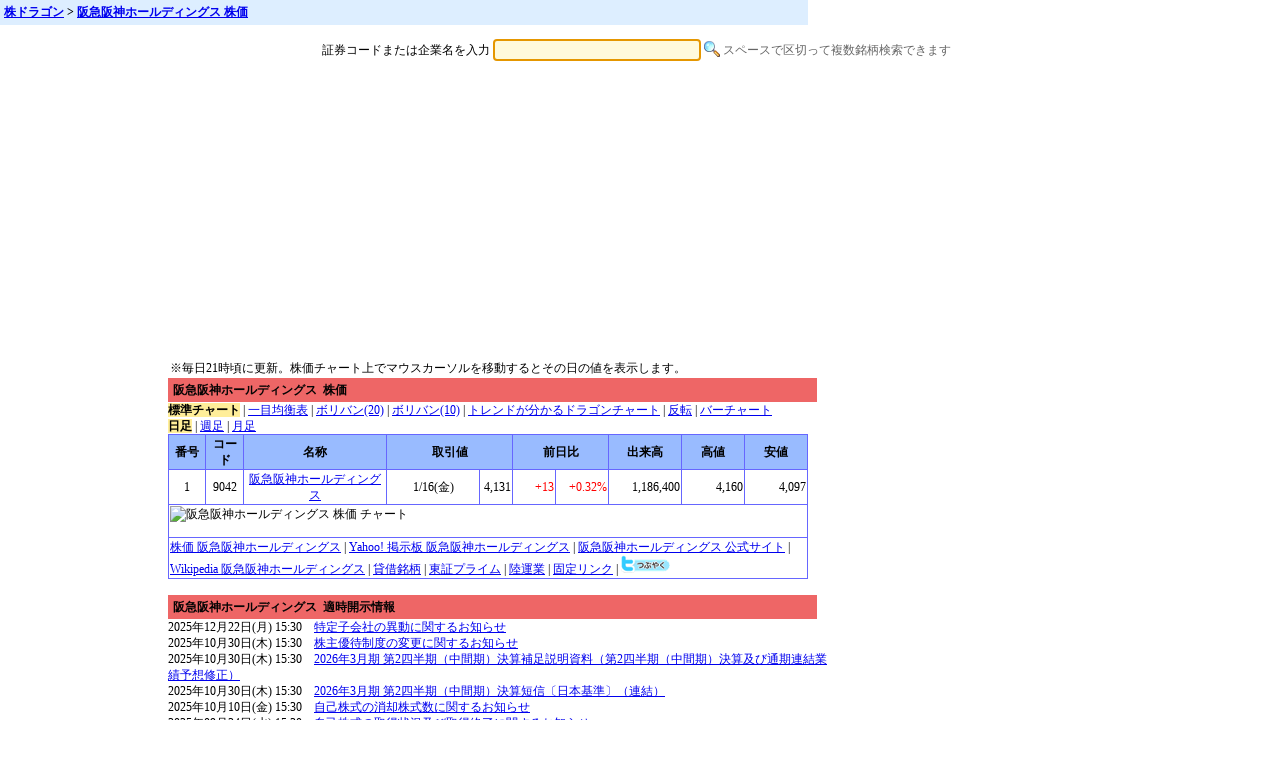

--- FILE ---
content_type: text/html; charset=none
request_url: https://www.kabudragon.com/%E6%A0%AA%E4%BE%A1/%E9%98%AA%E6%80%A5%E9%98%AA%E7%A5%9E%E3%83%9B%E3%83%BC%E3%83%AB%E3%83%87%E3%82%A3%E3%83%B3%E3%82%B0%E3%82%B9
body_size: 11273
content:
<!DOCTYPE html PUBLIC "-//W3C//DTD XHTML 1.0 Transitional//EN"
 "http://www.w3.org/TR/xhtml1/DTD/xhtml1-transitional.dtd">
<html xmlns="http://www.w3.org/1999/xhtml" xmlns:og="http://ogp.me/ns#"  xmlns:mixi="http://mixi-platform.com/ns#"><head>
<meta http-equiv="Content-Type" content="text/html; charset=utf-8" />
<meta name="Description" content="é˜ªæ€¥é˜ªç¥žãƒ›ãƒ¼ãƒ«ãƒ‡ã‚£ãƒ³ã‚°ã‚¹ã®æ ªä¾¡ã€ãƒãƒ£ãƒ¼ãƒˆã€2chæŽ²ç¤ºæ¿ã€æ ªå¼ãƒ©ãƒ³ã‚­ãƒ³ã‚°ã‚’æ¯Žæ—¥æ›´æ–°ã€‚éŽåŽ»ã®æ ªä¾¡ã€æ ªå¼ãƒ©ãƒ³ã‚­ãƒ³ã‚°ã‚‚ç„¡æ–™æä¾›ã€‚9042 é˜ªæ€¥é˜ªç¥žãƒ›ãƒ¼ãƒ«ãƒ‡ã‚£ãƒ³ã‚°ã‚¹ æ ªä¾¡ãªã‚‰ã€æ ªãƒ‰ãƒ©ã‚´ãƒ³ã€‚" />
<meta name="Keywords" content="é˜ªæ€¥é˜ªç¥žãƒ›ãƒ¼ãƒ«ãƒ‡ã‚£ãƒ³ã‚°ã‚¹,æ ªä¾¡,é˜ªæ€¥é˜ªç¥žHD,æ ªãƒ‰ãƒ©ã‚´ãƒ³,äºˆæƒ³,ãƒãƒ£ãƒ¼ãƒˆ,2ch,æŽ²ç¤ºæ¿,è©•åˆ¤,9042,ï¼’ã¡ã‚ƒã‚“ã­ã‚‹,ï¼’ãƒãƒ£ãƒ³ãƒãƒ«,kabuka" />
<meta name="robots" content="index,follow" />
<meta http-equiv="Imagetoolbar" content="no" /> 
<meta property="fb:app_id" content="232283583527180"/>
<meta http-equiv="Expires" content="Sat, 17 Jan 2026 08:29:20 GMT" />
<title>é˜ªæ€¥é˜ªç¥žãƒ›ãƒ¼ãƒ«ãƒ‡ã‚£ãƒ³ã‚°ã‚¹ æ ªä¾¡ 2ch æŽ²ç¤ºæ¿ 9042 ã€æ ªãƒ‰ãƒ©ã‚´ãƒ³ã€‘</title>
<link href="/style/kabu.css?210813" rel="stylesheet" type="text/css" />
<script type="text/javascript" src="/js/kabu.js?180426"></script>

<!-- Google tag (gtag.js) -->
<script async src="https://www.googletagmanager.com/gtag/js?id=G-LTD81JDGQJ"></script>
<script>
  window.dataLayer = window.dataLayer || [];
  function gtag(){dataLayer.push(arguments);}
  gtag('js', new Date());

  gtag('config', 'G-LTD81JDGQJ');
</script>

<script async src="//pagead2.googlesyndication.com/pagead/js/adsbygoogle.js"></script>
<script>
     (adsbygoogle = window.adsbygoogle || []).push({
          google_ad_client: "ca-pub-6545254973303809",
          enable_page_level_ads: true
     });
</script>
</head>
<body bgcolor="#ffffff">
<!--FB start-->
<div id="fb-root"></div>
<script>(function(d, s, id) {
  var js, fjs = d.getElementsByTagName(s)[0];
  if (d.getElementById(id)) return;
  js = d.createElement(s); js.id = id;
  js.src = "//connect.facebook.net/ja_JP/all.js#xfbml=1&appId=232283583527180";
  fjs.parentNode.insertBefore(js, fjs);
}(document, 'script', 'facebook-jssdk'));</script>
<!--FB end-->
<h1 xmlns:v="http://rdf.data-vocabulary.org/#"><span typeof="v:Breadcrumb"><a href="/" rel="v:url" property="v:title">æ ªãƒ‰ãƒ©ã‚´ãƒ³</a></span> &gt; <span typeof="v:Breadcrumb"><a href="/æ ªä¾¡/é˜ªæ€¥é˜ªç¥žãƒ›ãƒ¼ãƒ«ãƒ‡ã‚£ãƒ³ã‚°ã‚¹" rel="v:url" property="v:title">é˜ªæ€¥é˜ªç¥žãƒ›ãƒ¼ãƒ«ãƒ‡ã‚£ãƒ³ã‚°ã‚¹ æ ªä¾¡</a></span></h1>

<div id="searchForm">
<script async src="//pagead2.googlesyndication.com/pagead/js/adsbygoogle.js"></script>
<form action="/s" name="search" method="get">
<p>è¨¼åˆ¸ã‚³ãƒ¼ãƒ‰ã¾ãŸã¯ä¼æ¥­åã‚’å…¥åŠ›
<input id="inputField" type="text" size="30" maxlength="2000" name="t" value="" />
<input type="image" src="/img/search.png" width="16" height="16" id="searchSubmit" class="searchsubmitbutton" value="æ¤œç´¢" />
<font color="#666666">ã‚¹ãƒšãƒ¼ã‚¹ã§åŒºåˆ‡ã£ã¦è¤‡æ•°éŠ˜æŸ„æ¤œç´¢ã§ãã¾ã™</font></p>
</form>

<script async src="https://pagead2.googlesyndication.com/pagead/js/adsbygoogle.js?client=ca-pub-6545254973303809"
     crossorigin="anonymous"></script>
<!-- kabu_728x90 -->
<ins class="adsbygoogle"
     style="display:block"
     data-ad-client="ca-pub-6545254973303809"
     data-ad-slot="1448260555"
     data-ad-format="auto"
     data-full-width-responsive="true"></ins>
<script>
     (adsbygoogle = window.adsbygoogle || []).push({});
</script>
</div>

<script type="text/javascript">
<!--
document.search.t.focus();
//-->
</script>

<script language="JavaScript" src="/kabuka/s=9042/e=260116"></script>
<span class="style1">
<div align="center">
<table width="940" cellspacing="1" cellpadding="1" border="0">
<tr><td valign="top" align="left" width="640"><table cellspacing="1" cellpadding="1" width="640" border="0">
<tbody><tr><td align="left" valign="top">
â€»æ¯Žæ—¥21æ™‚é ƒã«æ›´æ–°ã€‚æ ªä¾¡ãƒãƒ£ãƒ¼ãƒˆä¸Šã§ãƒžã‚¦ã‚¹ã‚«ãƒ¼ã‚½ãƒ«ã‚’ç§»å‹•ã™ã‚‹ã¨ãã®æ—¥ã®å€¤ã‚’è¡¨ç¤ºã—ã¾ã™ã€‚</td></tr></tbody>
</table>
<h2>é˜ªæ€¥é˜ªç¥žãƒ›ãƒ¼ãƒ«ãƒ‡ã‚£ãƒ³ã‚°ã‚¹&nbsp;&nbsp;æ ªä¾¡</h2>
<b>æ¨™æº–ãƒãƒ£ãƒ¼ãƒˆ</b> | <a href="/company/s=9042/ichimoku=1" rel="noindex,nofollow">ä¸€ç›®å‡è¡¡è¡¨</a> | <a href="/company/s=9042/bband=20" rel="noindex,nofollow">ãƒœãƒªãƒãƒ³(20)</a> | <a href="/company/s=9042/bband=10" rel="noindex,nofollow">ãƒœãƒªãƒãƒ³(10)</a> | <a href="/company/s=9042/w=5" rel="noindex,nofollow">ãƒˆãƒ¬ãƒ³ãƒ‰ãŒåˆ†ã‹ã‚‹ãƒ‰ãƒ©ã‚´ãƒ³ãƒãƒ£ãƒ¼ãƒˆ</a> | <a href="/company/s=9042/c=1" rel="noindex,nofollow">åè»¢</a> | <a href="/company/s=9042/c=2" rel="noindex,nofollow">ãƒãƒ¼ãƒãƒ£ãƒ¼ãƒˆ</a><br /><b>æ—¥è¶³</b> | <a href="/company/s=9042/a=1" rel="noindex,nofollow">é€±è¶³</a> | <a href="/company/s=9042/a=2" rel="noindex,nofollow">æœˆè¶³</a>
<table cellspacing="0" cellpadding="0" border="0" class="rankingFrame">
<tbody><tr><td>

<table cellspacing="1" cellpadding="1" width="640" border="0">
<thead><tr>
<th align="center" bgcolor="#ccff66" width="35">ç•ªå·</th>
<th align="center" bgcolor="#ccff66" width="35">ã‚³ãƒ¼ãƒ‰</th>
<th align="center" bgcolor="#ccff66" width="140">åç§°</th>
<th align="center" bgcolor="#ccff66" colspan="2" width="130">å–å¼•å€¤</th>
<th align="center" bgcolor="#ccff66" colspan="2" width="90">å‰æ—¥æ¯”</th>
<th align="center" bgcolor="#ccff66" width="70">å‡ºæ¥é«˜</th>
<th align="center" bgcolor="#ccff66" width="60">é«˜å€¤</th>
<th align="center" bgcolor="#ccff66" width="60">å®‰å€¤</th>
</tr></thead>

<tbody id="ranking0">
<tr class="evenRow">
<td align="center" width="35">1</td>
<td align="center" width="34">9042</td>
<td align="center" width="140"><a href="/æ ªä¾¡/é˜ªæ€¥é˜ªç¥žãƒ›ãƒ¼ãƒ«ãƒ‡ã‚£ãƒ³ã‚°ã‚¹">é˜ªæ€¥é˜ªç¥žãƒ›ãƒ¼ãƒ«ãƒ‡ã‚£ãƒ³ã‚°ã‚¹</a></td>
<td align="center" width="90"><nobr>1/16(é‡‘)</nobr></td>
<td align="right" width="30">4,131</td>
<td align="right" width="40"><span class=style2up>+13</span></td>
<td align="right" width="50"><span class=style2up>+0.32%</span></td>
<td align="right" width="70">1,186,400</td>
<td align="right" width="60" >4,160</td>
<td align="right" width="60" >4,097</td>
</tr>
<tr class="evenRow">
<td colspan="10"><div id="img0" class="chart"><img class="chart2" src="/chart/s=9042/volb=1/e=260116.png" onMouseMove="mov(0,event);" onMouseOut="mov(0,0);" onClick="click_img(0,event);" alt="é˜ªæ€¥é˜ªç¥žãƒ›ãƒ¼ãƒ«ãƒ‡ã‚£ãƒ³ã‚°ã‚¹ æ ªä¾¡ ãƒãƒ£ãƒ¼ãƒˆ" width=640 height=241><br /><img class="ball" id="d0" width="14" height="14" src="/img/ball.gif" alt="*" /></div></td>
</tr>
<tr class="evenRow">
<td colspan="10"><a href="http://www.google.co.jp/search?q=%E6%A0%AA%E4%BE%A1+%E9%98%AA%E6%80%A5%E9%98%AA%E7%A5%9E%E3%83%9B%E3%83%BC%E3%83%AB%E3%83%87%E3%82%A3%E3%83%B3%E3%82%B0%E3%82%B9" rel="noindex,nofollow">æ ªä¾¡&nbsp;é˜ªæ€¥é˜ªç¥žãƒ›ãƒ¼ãƒ«ãƒ‡ã‚£ãƒ³ã‚°ã‚¹</a>
| <a href="http://textream.yahoo.co.jp/rd/finance/9042" rel="noindex,nofollow">Yahoo! æŽ²ç¤ºæ¿&nbsp;é˜ªæ€¥é˜ªç¥žãƒ›ãƒ¼ãƒ«ãƒ‡ã‚£ãƒ³ã‚°ã‚¹</a> | <a href="http://holdings.hankyu-hanshin.co.jp/" rel="noindex,nofollow">é˜ªæ€¥é˜ªç¥žãƒ›ãƒ¼ãƒ«ãƒ‡ã‚£ãƒ³ã‚°ã‚¹&nbsp;å…¬å¼ã‚µã‚¤ãƒˆ</a>
| <a href="http://ja.wikipedia.org/wiki/%E9%98%AA%E6%80%A5%E9%98%AA%E7%A5%9E%E3%83%9B%E3%83%BC%E3%83%AB%E3%83%87%E3%82%A3%E3%83%B3%E3%82%B0%E3%82%B9" rel="noindex,nofollow">Wikipedia&nbsp;é˜ªæ€¥é˜ªç¥žãƒ›ãƒ¼ãƒ«ãƒ‡ã‚£ãƒ³ã‚°ã‚¹</a>
 | <a href="/ranking/st/agechart.html">è²¸å€ŸéŠ˜æŸ„</a> | <a href="/ranking/tp/agechart.html">æ±è¨¼ãƒ—ãƒ©ã‚¤ãƒ </a>
| <a href="/ranking/21/agechart.html">é™¸é‹æ¥­</a>
| <a href="https://www.kabudragon.com/stock/9042" rel="noindex,nofollow">å›ºå®šãƒªãƒ³ã‚¯</a>
| <a href="https://twitter.com/share?url=https://www.kabudragon.com/stock/9042&text=%23æ ªãƒ‰ãƒ©ã‚´ãƒ³%20é˜ªæ€¥é˜ªç¥žãƒ›ãƒ¼ãƒ«ãƒ‡ã‚£ãƒ³ã‚°ã‚¹"><img src="/img/twitter.gif" alt="twitterã§ã¤ã¶ã‚„ã" border="0" width="50" height="18" /></a>

</td>
</tr>
</tbody></table>
</td></tr></tbody></table>

<br /><h2>é˜ªæ€¥é˜ªç¥žãƒ›ãƒ¼ãƒ«ãƒ‡ã‚£ãƒ³ã‚°ã‚¹&nbsp;&nbsp;é©æ™‚é–‹ç¤ºæƒ…å ±</h2>
2025å¹´12æœˆ22æ—¥(æœˆ) 15:30ã€€<a href="https://www.release.tdnet.info/inbs/140120251219523091.pdf" rel="nofollow" onmousemove="d(0,20251222);">ç‰¹å®šå­ä¼šç¤¾ã®ç•°å‹•ã«é–¢ã™ã‚‹ãŠçŸ¥ã‚‰ã›</a><br />
2025å¹´10æœˆ30æ—¥(æœ¨) 15:30ã€€<a href="/disclosure/9/0/4/2/2025/10/d.90420.202510301530.5b635cf7.pdf" rel="nofollow" onmousemove="d(0,20251030);">æ ªä¸»å„ªå¾…åˆ¶åº¦ã®å¤‰æ›´ã«é–¢ã™ã‚‹ãŠçŸ¥ã‚‰ã›</a><br />
2025å¹´10æœˆ30æ—¥(æœ¨) 15:30ã€€<a href="/disclosure/9/0/4/2/2025/10/d.90420.202510301530.4a9c4dc5.pdf" rel="nofollow" onmousemove="d(0,20251030);">2026å¹´3æœˆæœŸ ç¬¬2å››åŠæœŸï¼ˆä¸­é–“æœŸï¼‰æ±ºç®—è£œè¶³èª¬æ˜Žè³‡æ–™ï¼ˆç¬¬2å››åŠæœŸï¼ˆä¸­é–“æœŸï¼‰æ±ºç®—åŠã³é€šæœŸé€£çµæ¥­ç¸¾äºˆæƒ³ä¿®æ­£ï¼‰</a><br />
2025å¹´10æœˆ30æ—¥(æœ¨) 15:30ã€€<a href="/disclosure/9/0/4/2/2025/10/d.90420.202510301530.243148a1.pdf" rel="nofollow" onmousemove="d(0,20251030);">2026å¹´3æœˆæœŸ ç¬¬2å››åŠæœŸï¼ˆä¸­é–“æœŸï¼‰æ±ºç®—çŸ­ä¿¡ã€”æ—¥æœ¬åŸºæº–ã€•ï¼ˆé€£çµï¼‰</a><br />
2025å¹´10æœˆ10æ—¥(é‡‘) 15:30ã€€<a href="/disclosure/9/0/4/2/2025/10/d.90420.202510101530.bbfa03fb.pdf" rel="nofollow" onmousemove="d(0,20251010);">è‡ªå·±æ ªå¼ã®æ¶ˆå´æ ªå¼æ•°ã«é–¢ã™ã‚‹ãŠçŸ¥ã‚‰ã›</a><br />
2025å¹´09æœˆ24æ—¥(æ°´) 15:30ã€€<a href="/disclosure/9/0/4/2/2025/09/d.90420.202509241530.4c1d4782.pdf" rel="nofollow" onmousemove="d(0,20250924);">è‡ªå·±æ ªå¼ã®å–å¾—çŠ¶æ³åŠã³å–å¾—çµ‚äº†ã«é–¢ã™ã‚‹ãŠçŸ¥ã‚‰ã›</a><br />
2025å¹´09æœˆ01æ—¥(æœˆ) 15:30ã€€<a href="/disclosure/9/0/4/2/2025/09/d.90420.202509011530.277fab59.pdf" rel="nofollow" onmousemove="d(0,20250901);">è‡ªå·±æ ªå¼ã®å–å¾—çŠ¶æ³ã«é–¢ã™ã‚‹ãŠçŸ¥ã‚‰ã›</a><br />
2025å¹´08æœˆ01æ—¥(é‡‘) 15:30ã€€<a href="/disclosure/9/0/4/2/2025/08/d.90420.202508011530.277fab59.pdf" rel="nofollow" onmousemove="d(0,20250801);">è‡ªå·±æ ªå¼ã®å–å¾—çŠ¶æ³ã«é–¢ã™ã‚‹ãŠçŸ¥ã‚‰ã›</a><br />
2025å¹´07æœˆ31æ—¥(æœ¨) 15:30ã€€<a href="/disclosure/9/0/4/2/2025/07/d.90420.202507311530.7225c34b.pdf" rel="nofollow" onmousemove="d(0,20250731);">2026å¹´3æœˆæœŸ ç¬¬1å››åŠæœŸæ±ºç®—è£œè¶³èª¬æ˜Žè³‡æ–™ï¼ˆç¬¬1å››åŠæœŸæ±ºç®—åŠã³é€šæœŸé€£çµæ¥­ç¸¾äºˆæƒ³ä¿®æ­£ï¼‰</a><br />
2025å¹´07æœˆ31æ—¥(æœ¨) 15:30ã€€<a href="/disclosure/9/0/4/2/2025/07/d.90420.202507311530.644f9be7.pdf" rel="nofollow" onmousemove="d(0,20250731);">2026å¹´3æœˆæœŸ ç¬¬1å››åŠæœŸæ±ºç®—çŸ­ä¿¡ã€”æ—¥æœ¬åŸºæº–ã€•ï¼ˆé€£çµï¼‰</a><br />
2025å¹´07æœˆ01æ—¥(ç«) 15:30ã€€<a href="/disclosure/9/0/4/2/2025/07/d.90420.202507011530.277fab59.pdf" rel="nofollow" onmousemove="d(0,20250701);">è‡ªå·±æ ªå¼ã®å–å¾—çŠ¶æ³ã«é–¢ã™ã‚‹ãŠçŸ¥ã‚‰ã›</a><br />
2025å¹´06æœˆ02æ—¥(æœˆ) 15:30ã€€<a href="/disclosure/9/0/4/2/2025/06/d.90420.202506021530.277fab59.pdf" rel="nofollow" onmousemove="d(0,20250602);">è‡ªå·±æ ªå¼ã®å–å¾—çŠ¶æ³ã«é–¢ã™ã‚‹ãŠçŸ¥ã‚‰ã›</a><br />


<!--div style="padding-top:10px;padding-bottom:10px;border-bottom:1px solid #ddd;border-top:1px solid #ddd;"-->
<div style="margin-left:20px;margin-top:10px;width:640px;">

<script async src="https://pagead2.googlesyndication.com/pagead/js/adsbygoogle.js?client=ca-pub-6545254973303809"
     crossorigin="anonymous"></script>
<!-- kabu640x300 -->
<ins class="adsbygoogle"
     style="display:block"
     data-ad-client="ca-pub-6545254973303809"
     data-ad-slot="7132912777"
     data-ad-format="auto"
     data-full-width-responsive="true"></ins>
<script>
     (adsbygoogle = window.adsbygoogle || []).push({});
</script>

</div>

<br><h2>é˜ªæ€¥é˜ªç¥žãƒ›ãƒ¼ãƒ«ãƒ‡ã‚£ãƒ³ã‚°ã‚¹&nbsp;&nbsp;éŽåŽ»ã®æ ªä¾¡</h2>
<table cellspacing="0" cellpadding="0" border="0" class="rankingFrame">
<tbody><tr><td>

<table cellspacing="1" cellpadding="1" width="640" border="0">
<thead><tr>
<th width="60">æ—¥ä»˜</th>
<th width="55">å§‹å€¤</th>
<th width="55">é«˜å€¤</th>
<th width="55">å®‰å€¤</th>
<th width="55">çµ‚å€¤</th>
<th width="55">å‰æ—¥æ¯”</th>
<th width="70">å‡ºæ¥é«˜</th>
</tr></thead>
<tbody>
<tr class="evenRow">
<td align="center" width="60"><nobr><a href="/company/s=9042/e=260116" rel="noindex,nofollow">2026/1/16</a></nobr></td>
<td align="right" width="55">4,118</td>
<td align="right" width="55">4,160</td>
<td align="right" width="55">4,097</td>
<td align="right" width="55">4,131</td>
<td align="right" width="55"><span class=style2up>+0.32%</span></td>
<td align="right" width="70">1,186,400</td>
</tr>

<tr class="oddRow">
<td align="center" width="60"><nobr><a href="/company/s=9042/e=260115" rel="noindex,nofollow">2026/1/15</a></nobr></td>
<td align="right" width="55">4,100</td>
<td align="right" width="55">4,125</td>
<td align="right" width="55">4,074</td>
<td align="right" width="55">4,118</td>
<td align="right" width="55"><span class=style2up>+0.19%</span></td>
<td align="right" width="70">1,235,300</td>
</tr>

<tr class="evenRow">
<td align="center" width="60"><nobr><a href="/company/s=9042/e=260114" rel="noindex,nofollow">2026/1/14</a></nobr></td>
<td align="right" width="55">4,082</td>
<td align="right" width="55">4,110</td>
<td align="right" width="55">4,070</td>
<td align="right" width="55">4,110</td>
<td align="right" width="55"><span class=style2up>+0.51%</span></td>
<td align="right" width="70">979,100</td>
</tr>

<tr class="oddRow">
<td align="center" width="60"><nobr><a href="/company/s=9042/e=260113" rel="noindex,nofollow">2026/1/13</a></nobr></td>
<td align="right" width="55">4,114</td>
<td align="right" width="55">4,123</td>
<td align="right" width="55">4,066</td>
<td align="right" width="55">4,089</td>
<td align="right" width="55"><span class=style2up>+0.20%</span></td>
<td align="right" width="70">1,319,000</td>
</tr>

<tr class="evenRow">
<td align="center" width="60"><nobr><a href="/company/s=9042/e=260109" rel="noindex,nofollow">2026/1/9</a></nobr></td>
<td align="right" width="55">4,085</td>
<td align="right" width="55">4,104</td>
<td align="right" width="55">4,057</td>
<td align="right" width="55">4,081</td>
<td align="right" width="55"><span class=style2up>+0.67%</span></td>
<td align="right" width="70">821,200</td>
</tr>

<tr class="oddRow">
<td align="center" width="60"><nobr><a href="/company/s=9042/e=260108" rel="noindex,nofollow">2026/1/8</a></nobr></td>
<td align="right" width="55">4,062</td>
<td align="right" width="55">4,081</td>
<td align="right" width="55">4,045</td>
<td align="right" width="55">4,054</td>
<td align="right" width="55"><span class=style2down>-0.30%</span></td>
<td align="right" width="70">796,300</td>
</tr>

<tr class="evenRow">
<td align="center" width="60"><nobr><a href="/company/s=9042/e=260107" rel="noindex,nofollow">2026/1/7</a></nobr></td>
<td align="right" width="55">4,041</td>
<td align="right" width="55">4,098</td>
<td align="right" width="55">4,014</td>
<td align="right" width="55">4,066</td>
<td align="right" width="55"><span class=style2down>-0.17%</span></td>
<td align="right" width="70">836,300</td>
</tr>

<tr class="oddRow">
<td align="center" width="60"><nobr><a href="/company/s=9042/e=260106" rel="noindex,nofollow">2026/1/6</a></nobr></td>
<td align="right" width="55">4,020</td>
<td align="right" width="55">4,073</td>
<td align="right" width="55">4,017</td>
<td align="right" width="55">4,073</td>
<td align="right" width="55"><span class=style2up>+1.32%</span></td>
<td align="right" width="70">1,092,200</td>
</tr>

<tr class="evenRow">
<td align="center" width="60"><nobr><a href="/company/s=9042/e=260105" rel="noindex,nofollow">2026/1/5</a></nobr></td>
<td align="right" width="55">3,957</td>
<td align="right" width="55">4,020</td>
<td align="right" width="55">3,940</td>
<td align="right" width="55">4,020</td>
<td align="right" width="55"><span class=style2up>+1.95%</span></td>
<td align="right" width="70">1,181,000</td>
</tr>

<tr class="oddRow">
<td align="center" width="60"><nobr><a href="/company/s=9042/e=251230" rel="noindex,nofollow">2025/12/30</a></nobr></td>
<td align="right" width="55">3,978</td>
<td align="right" width="55">3,989</td>
<td align="right" width="55">3,943</td>
<td align="right" width="55">3,943</td>
<td align="right" width="55"><span class=style2down>-0.76%</span></td>
<td align="right" width="70">899,600</td>
</tr>

<tr class="evenRow">
<td align="center" width="60"><nobr><a href="/company/s=9042/e=251229" rel="noindex,nofollow">2025/12/29</a></nobr></td>
<td align="right" width="55">3,976</td>
<td align="right" width="55">3,998</td>
<td align="right" width="55">3,954</td>
<td align="right" width="55">3,973</td>
<td align="right" width="55"><span class=style2up>+0.08%</span></td>
<td align="right" width="70">596,700</td>
</tr>

<tr class="oddRow">
<td align="center" width="60"><nobr><a href="/company/s=9042/e=251226" rel="noindex,nofollow">2025/12/26</a></nobr></td>
<td align="right" width="55">3,952</td>
<td align="right" width="55">3,983</td>
<td align="right" width="55">3,946</td>
<td align="right" width="55">3,970</td>
<td align="right" width="55"><span class=style2up>+0.63%</span></td>
<td align="right" width="70">585,700</td>
</tr>

<tr class="evenRow">
<td align="center" width="60"><nobr><a href="/company/s=9042/e=251225" rel="noindex,nofollow">2025/12/25</a></nobr></td>
<td align="right" width="55">3,942</td>
<td align="right" width="55">3,961</td>
<td align="right" width="55">3,924</td>
<td align="right" width="55">3,945</td>
<td align="right" width="55"><span class=style2up>+1.89%</span></td>
<td align="right" width="70">989,800</td>
</tr>

<tr class="oddRow">
<td align="center" width="60"><nobr><a href="/company/s=9042/e=251224" rel="noindex,nofollow">2025/12/24</a></nobr></td>
<td align="right" width="55">3,852</td>
<td align="right" width="55">3,893</td>
<td align="right" width="55">3,845</td>
<td align="right" width="55">3,872</td>
<td align="right" width="55"><span class=style2>+0.00%</span></td>
<td align="right" width="70">1,064,900</td>
</tr>

<tr class="evenRow">
<td align="center" width="60"><nobr><a href="/company/s=9042/e=251223" rel="noindex,nofollow">2025/12/23</a></nobr></td>
<td align="right" width="55">3,883</td>
<td align="right" width="55">3,894</td>
<td align="right" width="55">3,863</td>
<td align="right" width="55">3,872</td>
<td align="right" width="55"><span class=style2up>+0.28%</span></td>
<td align="right" width="70">1,055,700</td>
</tr>

<tr class="oddRow">
<td align="center" width="60"><nobr><a href="/company/s=9042/e=251222" rel="noindex,nofollow">2025/12/22</a></nobr></td>
<td align="right" width="55">3,935</td>
<td align="right" width="55">3,936</td>
<td align="right" width="55">3,860</td>
<td align="right" width="55">3,861</td>
<td align="right" width="55"><span class=style2down>-1.83%</span></td>
<td align="right" width="70">1,030,900</td>
</tr>

<tr class="evenRow">
<td align="center" width="60"><nobr><a href="/company/s=9042/e=251219" rel="noindex,nofollow">2025/12/19</a></nobr></td>
<td align="right" width="55">3,946</td>
<td align="right" width="55">3,966</td>
<td align="right" width="55">3,933</td>
<td align="right" width="55">3,933</td>
<td align="right" width="55"><span class=style2down>-0.56%</span></td>
<td align="right" width="70">1,091,800</td>
</tr>

<tr class="oddRow">
<td align="center" width="60"><nobr><a href="/company/s=9042/e=251218" rel="noindex,nofollow">2025/12/18</a></nobr></td>
<td align="right" width="55">3,938</td>
<td align="right" width="55">3,960</td>
<td align="right" width="55">3,905</td>
<td align="right" width="55">3,955</td>
<td align="right" width="55"><span class=style2up>+1.38%</span></td>
<td align="right" width="70">702,400</td>
</tr>

<tr class="evenRow">
<td align="center" width="60"><nobr><a href="/company/s=9042/e=251217" rel="noindex,nofollow">2025/12/17</a></nobr></td>
<td align="right" width="55">3,938</td>
<td align="right" width="55">3,946</td>
<td align="right" width="55">3,886</td>
<td align="right" width="55">3,901</td>
<td align="right" width="55"><span class=style2down>-1.51%</span></td>
<td align="right" width="70">840,300</td>
</tr>

<tr class="oddRow">
<td align="center" width="60"><nobr><a href="/company/s=9042/e=251216" rel="noindex,nofollow">2025/12/16</a></nobr></td>
<td align="right" width="55">3,969</td>
<td align="right" width="55">3,998</td>
<td align="right" width="55">3,951</td>
<td align="right" width="55">3,961</td>
<td align="right" width="55"><span class=style2up>+0.05%</span></td>
<td align="right" width="70">888,000</td>
</tr>

<tr class="evenRow">
<td align="center" width="60"><nobr><a href="/company/s=9042/e=251215" rel="noindex,nofollow">2025/12/15</a></nobr></td>
<td align="right" width="55">3,920</td>
<td align="right" width="55">3,978</td>
<td align="right" width="55">3,901</td>
<td align="right" width="55">3,959</td>
<td align="right" width="55"><span class=style2up>+1.51%</span></td>
<td align="right" width="70">1,028,400</td>
</tr>

<tr class="oddRow">
<td align="center" width="60"><nobr><a href="/company/s=9042/e=251212" rel="noindex,nofollow">2025/12/12</a></nobr></td>
<td align="right" width="55">3,890</td>
<td align="right" width="55">3,900</td>
<td align="right" width="55">3,877</td>
<td align="right" width="55">3,900</td>
<td align="right" width="55"><span class=style2up>+1.04%</span></td>
<td align="right" width="70">669,200</td>
</tr>

<tr class="evenRow">
<td align="center" width="60"><nobr><a href="/company/s=9042/e=251211" rel="noindex,nofollow">2025/12/11</a></nobr></td>
<td align="right" width="55">3,914</td>
<td align="right" width="55">3,923</td>
<td align="right" width="55">3,860</td>
<td align="right" width="55">3,860</td>
<td align="right" width="55"><span class=style2down>-0.92%</span></td>
<td align="right" width="70">542,300</td>
</tr>

<tr class="oddRow">
<td align="center" width="60"><nobr><a href="/company/s=9042/e=251210" rel="noindex,nofollow">2025/12/10</a></nobr></td>
<td align="right" width="55">3,888</td>
<td align="right" width="55">3,896</td>
<td align="right" width="55">3,858</td>
<td align="right" width="55">3,896</td>
<td align="right" width="55"><span class=style2up>+0.31%</span></td>
<td align="right" width="70">802,200</td>
</tr>

<tr class="evenRow">
<td align="center" width="60"><nobr><a href="/company/s=9042/e=251209" rel="noindex,nofollow">2025/12/9</a></nobr></td>
<td align="right" width="55">3,903</td>
<td align="right" width="55">3,906</td>
<td align="right" width="55">3,858</td>
<td align="right" width="55">3,884</td>
<td align="right" width="55"><span class=style2down>-0.21%</span></td>
<td align="right" width="70">665,900</td>
</tr>

<tr class="oddRow">
<td align="center" width="60"><nobr><a href="/company/s=9042/e=251208" rel="noindex,nofollow">2025/12/8</a></nobr></td>
<td align="right" width="55">3,859</td>
<td align="right" width="55">3,904</td>
<td align="right" width="55">3,834</td>
<td align="right" width="55">3,892</td>
<td align="right" width="55"><span class=style2up>+1.30%</span></td>
<td align="right" width="70">817,300</td>
</tr>

<tr class="evenRow">
<td align="center" width="60"><nobr><a href="/company/s=9042/e=251205" rel="noindex,nofollow">2025/12/5</a></nobr></td>
<td align="right" width="55">3,840</td>
<td align="right" width="55">3,858</td>
<td align="right" width="55">3,816</td>
<td align="right" width="55">3,842</td>
<td align="right" width="55"><span class=style2down>-0.72%</span></td>
<td align="right" width="70">862,200</td>
</tr>

<tr class="oddRow">
<td align="center" width="60"><nobr><a href="/company/s=9042/e=251204" rel="noindex,nofollow">2025/12/4</a></nobr></td>
<td align="right" width="55">3,845</td>
<td align="right" width="55">3,874</td>
<td align="right" width="55">3,830</td>
<td align="right" width="55">3,870</td>
<td align="right" width="55"><span class=style2up>+0.73%</span></td>
<td align="right" width="70">843,200</td>
</tr>

<tr class="evenRow">
<td align="center" width="60"><nobr><a href="/company/s=9042/e=251203" rel="noindex,nofollow">2025/12/3</a></nobr></td>
<td align="right" width="55">3,889</td>
<td align="right" width="55">3,891</td>
<td align="right" width="55">3,835</td>
<td align="right" width="55">3,842</td>
<td align="right" width="55"><span class=style2down>-1.86%</span></td>
<td align="right" width="70">925,400</td>
</tr>

<tr class="oddRow">
<td align="center" width="60"><nobr><a href="/company/s=9042/e=251202" rel="noindex,nofollow">2025/12/2</a></nobr></td>
<td align="right" width="55">3,883</td>
<td align="right" width="55">3,929</td>
<td align="right" width="55">3,866</td>
<td align="right" width="55">3,915</td>
<td align="right" width="55"><span class=style2up>+0.77%</span></td>
<td align="right" width="70">737,000</td>
</tr>

<tr class="evenRow">
<td align="center" width="60"><nobr><a href="/company/s=9042/e=251201" rel="noindex,nofollow">2025/12/1</a></nobr></td>
<td align="right" width="55">3,911</td>
<td align="right" width="55">3,915</td>
<td align="right" width="55">3,884</td>
<td align="right" width="55">3,885</td>
<td align="right" width="55"><span class=style2down>-0.92%</span></td>
<td align="right" width="70">853,300</td>
</tr>

<tr class="oddRow">
<td align="center" width="60"><nobr><a href="/company/s=9042/e=251128" rel="noindex,nofollow">2025/11/28</a></nobr></td>
<td align="right" width="55">3,927</td>
<td align="right" width="55">3,935</td>
<td align="right" width="55">3,907</td>
<td align="right" width="55">3,921</td>
<td align="right" width="55"><span class=style2down>-0.13%</span></td>
<td align="right" width="70">669,900</td>
</tr>

<tr class="evenRow">
<td align="center" width="60"><nobr><a href="/company/s=9042/e=251127" rel="noindex,nofollow">2025/11/27</a></nobr></td>
<td align="right" width="55">3,938</td>
<td align="right" width="55">3,949</td>
<td align="right" width="55">3,901</td>
<td align="right" width="55">3,926</td>
<td align="right" width="55"><span class=style2down>-0.46%</span></td>
<td align="right" width="70">919,300</td>
</tr>

<tr class="oddRow">
<td align="center" width="60"><nobr><a href="/company/s=9042/e=251126" rel="noindex,nofollow">2025/11/26</a></nobr></td>
<td align="right" width="55">3,965</td>
<td align="right" width="55">3,977</td>
<td align="right" width="55">3,943</td>
<td align="right" width="55">3,944</td>
<td align="right" width="55"><span class=style2down>-0.45%</span></td>
<td align="right" width="70">896,400</td>
</tr>

<tr class="evenRow">
<td align="center" width="60"><nobr><a href="/company/s=9042/e=251125" rel="noindex,nofollow">2025/11/25</a></nobr></td>
<td align="right" width="55">3,949</td>
<td align="right" width="55">3,965</td>
<td align="right" width="55">3,903</td>
<td align="right" width="55">3,962</td>
<td align="right" width="55"><span class=style2up>+0.46%</span></td>
<td align="right" width="70">909,100</td>
</tr>

<tr class="oddRow">
<td align="center" width="60"><nobr><a href="/company/s=9042/e=251121" rel="noindex,nofollow">2025/11/21</a></nobr></td>
<td align="right" width="55">3,857</td>
<td align="right" width="55">3,944</td>
<td align="right" width="55">3,857</td>
<td align="right" width="55">3,944</td>
<td align="right" width="55"><span class=style2up>+2.34%</span></td>
<td align="right" width="70">2,218,200</td>
</tr>

<tr class="evenRow">
<td align="center" width="60"><nobr><a href="/company/s=9042/e=251120" rel="noindex,nofollow">2025/11/20</a></nobr></td>
<td align="right" width="55">3,861</td>
<td align="right" width="55">3,898</td>
<td align="right" width="55">3,840</td>
<td align="right" width="55">3,854</td>
<td align="right" width="55"><span class=style2down>-1.38%</span></td>
<td align="right" width="70">1,050,800</td>
</tr>

<tr class="oddRow">
<td align="center" width="60"><nobr><a href="/company/s=9042/e=251119" rel="noindex,nofollow">2025/11/19</a></nobr></td>
<td align="right" width="55">3,900</td>
<td align="right" width="55">3,923</td>
<td align="right" width="55">3,876</td>
<td align="right" width="55">3,908</td>
<td align="right" width="55"><span class=style2up>+0.80%</span></td>
<td align="right" width="70">734,800</td>
</tr>

<tr class="evenRow">
<td align="center" width="60"><nobr><a href="/company/s=9042/e=251118" rel="noindex,nofollow">2025/11/18</a></nobr></td>
<td align="right" width="55">3,900</td>
<td align="right" width="55">3,935</td>
<td align="right" width="55">3,877</td>
<td align="right" width="55">3,877</td>
<td align="right" width="55"><span class=style2down>-0.44%</span></td>
<td align="right" width="70">1,034,300</td>
</tr>

<tr class="oddRow">
<td align="center" width="60"><nobr><a href="/company/s=9042/e=251117" rel="noindex,nofollow">2025/11/17</a></nobr></td>
<td align="right" width="55">3,930</td>
<td align="right" width="55">3,944</td>
<td align="right" width="55">3,861</td>
<td align="right" width="55">3,894</td>
<td align="right" width="55"><span class=style2down>-1.99%</span></td>
<td align="right" width="70">1,050,200</td>
</tr>

<tr class="evenRow">
<td align="center" width="60"><nobr><a href="/company/s=9042/e=251114" rel="noindex,nofollow">2025/11/14</a></nobr></td>
<td align="right" width="55">3,967</td>
<td align="right" width="55">3,984</td>
<td align="right" width="55">3,922</td>
<td align="right" width="55">3,973</td>
<td align="right" width="55"><span class=style2up>+0.46%</span></td>
<td align="right" width="70">1,357,400</td>
</tr>

<tr class="oddRow">
<td align="center" width="60"><nobr><a href="/company/s=9042/e=251113" rel="noindex,nofollow">2025/11/13</a></nobr></td>
<td align="right" width="55">4,045</td>
<td align="right" width="55">4,045</td>
<td align="right" width="55">3,955</td>
<td align="right" width="55">3,955</td>
<td align="right" width="55"><span class=style2down>-1.47%</span></td>
<td align="right" width="70">803,500</td>
</tr>

<tr class="evenRow">
<td align="center" width="60"><nobr><a href="/company/s=9042/e=251112" rel="noindex,nofollow">2025/11/12</a></nobr></td>
<td align="right" width="55">3,983</td>
<td align="right" width="55">4,057</td>
<td align="right" width="55">3,975</td>
<td align="right" width="55">4,014</td>
<td align="right" width="55"><span class=style2up>+1.39%</span></td>
<td align="right" width="70">1,136,300</td>
</tr>

<tr class="oddRow">
<td align="center" width="60"><nobr><a href="/company/s=9042/e=251111" rel="noindex,nofollow">2025/11/11</a></nobr></td>
<td align="right" width="55">3,998</td>
<td align="right" width="55">4,009</td>
<td align="right" width="55">3,927</td>
<td align="right" width="55">3,959</td>
<td align="right" width="55"><span class=style2down>-1.05%</span></td>
<td align="right" width="70">803,500</td>
</tr>

<tr class="evenRow">
<td align="center" width="60"><nobr><a href="/company/s=9042/e=251110" rel="noindex,nofollow">2025/11/10</a></nobr></td>
<td align="right" width="55">4,002</td>
<td align="right" width="55">4,017</td>
<td align="right" width="55">3,968</td>
<td align="right" width="55">4,001</td>
<td align="right" width="55"><span class=style2up>+1.29%</span></td>
<td align="right" width="70">780,400</td>
</tr>

<tr class="oddRow">
<td align="center" width="60"><nobr><a href="/company/s=9042/e=251107" rel="noindex,nofollow">2025/11/7</a></nobr></td>
<td align="right" width="55">3,929</td>
<td align="right" width="55">3,978</td>
<td align="right" width="55">3,929</td>
<td align="right" width="55">3,950</td>
<td align="right" width="55"><span class=style2up>+0.59%</span></td>
<td align="right" width="70">958,200</td>
</tr>

<tr class="evenRow">
<td align="center" width="60"><nobr><a href="/company/s=9042/e=251106" rel="noindex,nofollow">2025/11/6</a></nobr></td>
<td align="right" width="55">3,996</td>
<td align="right" width="55">4,010</td>
<td align="right" width="55">3,917</td>
<td align="right" width="55">3,927</td>
<td align="right" width="55"><span class=style2down>-1.75%</span></td>
<td align="right" width="70">893,300</td>
</tr>

<tr class="oddRow">
<td align="center" width="60"><nobr><a href="/company/s=9042/e=251105" rel="noindex,nofollow">2025/11/5</a></nobr></td>
<td align="right" width="55">4,020</td>
<td align="right" width="55">4,056</td>
<td align="right" width="55">3,997</td>
<td align="right" width="55">3,997</td>
<td align="right" width="55"><span class=style2up>+0.23%</span></td>
<td align="right" width="70">1,096,200</td>
</tr>

<tr class="evenRow">
<td align="center" width="60"><nobr><a href="/company/s=9042/e=251104" rel="noindex,nofollow">2025/11/4</a></nobr></td>
<td align="right" width="55">4,101</td>
<td align="right" width="55">4,108</td>
<td align="right" width="55">3,988</td>
<td align="right" width="55">3,988</td>
<td align="right" width="55"><span class=style2down>-3.58%</span></td>
<td align="right" width="70">1,597,000</td>
</tr>

<tr class="oddRow">
<td align="center" width="60"><nobr><a href="/company/s=9042/e=251031" rel="noindex,nofollow">2025/10/31</a></nobr></td>
<td align="right" width="55">4,103</td>
<td align="right" width="55">4,284</td>
<td align="right" width="55">4,055</td>
<td align="right" width="55">4,136</td>
<td align="right" width="55"><span class=style2down>-2.52%</span></td>
<td align="right" width="70">1,290,400</td>
</tr>

<tr class="evenRow">
<td align="center" width="60"><nobr><a href="/company/s=9042/e=251030" rel="noindex,nofollow">2025/10/30</a></nobr></td>
<td align="right" width="55">4,289</td>
<td align="right" width="55">4,291</td>
<td align="right" width="55">4,221</td>
<td align="right" width="55">4,243</td>
<td align="right" width="55"><span class=style2down>-1.07%</span></td>
<td align="right" width="70">965,100</td>
</tr>

<tr class="oddRow">
<td align="center" width="60"><nobr><a href="/company/s=9042/e=251029" rel="noindex,nofollow">2025/10/29</a></nobr></td>
<td align="right" width="55">4,417</td>
<td align="right" width="55">4,439</td>
<td align="right" width="55">4,272</td>
<td align="right" width="55">4,289</td>
<td align="right" width="55"><span class=style2down>-3.49%</span></td>
<td align="right" width="70">613,100</td>
</tr>

<tr class="evenRow">
<td align="center" width="60"><nobr><a href="/company/s=9042/e=251028" rel="noindex,nofollow">2025/10/28</a></nobr></td>
<td align="right" width="55">4,490</td>
<td align="right" width="55">4,502</td>
<td align="right" width="55">4,444</td>
<td align="right" width="55">4,444</td>
<td align="right" width="55"><span class=style2down>-0.74%</span></td>
<td align="right" width="70">545,200</td>
</tr>

<tr class="oddRow">
<td align="center" width="60"><nobr><a href="/company/s=9042/e=251027" rel="noindex,nofollow">2025/10/27</a></nobr></td>
<td align="right" width="55">4,464</td>
<td align="right" width="55">4,493</td>
<td align="right" width="55">4,450</td>
<td align="right" width="55">4,477</td>
<td align="right" width="55"><span class=style2up>+0.29%</span></td>
<td align="right" width="70">513,100</td>
</tr>

<tr class="evenRow">
<td align="center" width="60"><nobr><a href="/company/s=9042/e=251024" rel="noindex,nofollow">2025/10/24</a></nobr></td>
<td align="right" width="55">4,460</td>
<td align="right" width="55">4,488</td>
<td align="right" width="55">4,442</td>
<td align="right" width="55">4,464</td>
<td align="right" width="55"><span class=style2down>-0.40%</span></td>
<td align="right" width="70">467,700</td>
</tr>

<tr class="oddRow">
<td align="center" width="60"><nobr><a href="/company/s=9042/e=251023" rel="noindex,nofollow">2025/10/23</a></nobr></td>
<td align="right" width="55">4,468</td>
<td align="right" width="55">4,512</td>
<td align="right" width="55">4,444</td>
<td align="right" width="55">4,482</td>
<td align="right" width="55"><span class=style2up>+0.25%</span></td>
<td align="right" width="70">478,700</td>
</tr>

<tr class="evenRow">
<td align="center" width="60"><nobr><a href="/company/s=9042/e=251022" rel="noindex,nofollow">2025/10/22</a></nobr></td>
<td align="right" width="55">4,469</td>
<td align="right" width="55">4,495</td>
<td align="right" width="55">4,437</td>
<td align="right" width="55">4,471</td>
<td align="right" width="55"><span class=style2down>-0.11%</span></td>
<td align="right" width="70">558,000</td>
</tr>

<tr class="oddRow">
<td align="center" width="60"><nobr><a href="/company/s=9042/e=251021" rel="noindex,nofollow">2025/10/21</a></nobr></td>
<td align="right" width="55">4,550</td>
<td align="right" width="55">4,561</td>
<td align="right" width="55">4,468</td>
<td align="right" width="55">4,476</td>
<td align="right" width="55"><span class=style2down>-1.63%</span></td>
<td align="right" width="70">889,000</td>
</tr>

<tr class="evenRow">
<td align="center" width="60"><nobr><a href="/company/s=9042/e=251020" rel="noindex,nofollow">2025/10/20</a></nobr></td>
<td align="right" width="55">4,600</td>
<td align="right" width="55">4,600</td>
<td align="right" width="55">4,496</td>
<td align="right" width="55">4,550</td>
<td align="right" width="55"><span class=style2up>+1.20%</span></td>
<td align="right" width="70">1,414,900</td>
</tr>

<tr class="oddRow">
<td align="center" width="60"><nobr><a href="/company/s=9042/e=251017" rel="noindex,nofollow">2025/10/17</a></nobr></td>
<td align="right" width="55">4,550</td>
<td align="right" width="55">4,576</td>
<td align="right" width="55">4,452</td>
<td align="right" width="55">4,496</td>
<td align="right" width="55"><span class=style2up>+0.27%</span></td>
<td align="right" width="70">1,105,400</td>
</tr>

<tr class="evenRow">
<td align="center" width="60"><nobr><a href="/company/s=9042/e=251016" rel="noindex,nofollow">2025/10/16</a></nobr></td>
<td align="right" width="55">4,308</td>
<td align="right" width="55">4,536</td>
<td align="right" width="55">4,305</td>
<td align="right" width="55">4,484</td>
<td align="right" width="55"><span class=style2up>+5.80%</span></td>
<td align="right" width="70">1,597,800</td>
</tr>

<tr class="oddRow">
<td align="center" width="60"><nobr><a href="/company/s=9042/e=251015" rel="noindex,nofollow">2025/10/15</a></nobr></td>
<td align="right" width="55">4,276</td>
<td align="right" width="55">4,305</td>
<td align="right" width="55">4,229</td>
<td align="right" width="55">4,238</td>
<td align="right" width="55"><span class=style2down>-0.09%</span></td>
<td align="right" width="70">506,000</td>
</tr>

<tr class="evenRow">
<td align="center" width="60"><nobr><a href="/company/s=9042/e=251014" rel="noindex,nofollow">2025/10/14</a></nobr></td>
<td align="right" width="55">4,235</td>
<td align="right" width="55">4,277</td>
<td align="right" width="55">4,217</td>
<td align="right" width="55">4,242</td>
<td align="right" width="55"><span class=style2down>-0.19%</span></td>
<td align="right" width="70">771,100</td>
</tr>

<tr class="oddRow">
<td align="center" width="60"><nobr><a href="/company/s=9042/e=251010" rel="noindex,nofollow">2025/10/10</a></nobr></td>
<td align="right" width="55">4,260</td>
<td align="right" width="55">4,304</td>
<td align="right" width="55">4,250</td>
<td align="right" width="55">4,250</td>
<td align="right" width="55"><span class=style2down>-1.25%</span></td>
<td align="right" width="70">644,100</td>
</tr>

<tr class="evenRow">
<td align="center" width="60"><nobr><a href="/company/s=9042/e=251009" rel="noindex,nofollow">2025/10/9</a></nobr></td>
<td align="right" width="55">4,338</td>
<td align="right" width="55">4,373</td>
<td align="right" width="55">4,278</td>
<td align="right" width="55">4,304</td>
<td align="right" width="55"><span class=style2down>-1.22%</span></td>
<td align="right" width="70">595,500</td>
</tr>

<tr class="oddRow">
<td align="center" width="60"><nobr><a href="/company/s=9042/e=251008" rel="noindex,nofollow">2025/10/8</a></nobr></td>
<td align="right" width="55">4,444</td>
<td align="right" width="55">4,467</td>
<td align="right" width="55">4,357</td>
<td align="right" width="55">4,357</td>
<td align="right" width="55"><span class=style2down>-1.76%</span></td>
<td align="right" width="70">551,800</td>
</tr>

<tr class="evenRow">
<td align="center" width="60"><nobr><a href="/company/s=9042/e=251007" rel="noindex,nofollow">2025/10/7</a></nobr></td>
<td align="right" width="55">4,398</td>
<td align="right" width="55">4,435</td>
<td align="right" width="55">4,367</td>
<td align="right" width="55">4,435</td>
<td align="right" width="55"><span class=style2up>+0.45%</span></td>
<td align="right" width="70">591,000</td>
</tr>

<tr class="oddRow">
<td align="center" width="60"><nobr><a href="/company/s=9042/e=251006" rel="noindex,nofollow">2025/10/6</a></nobr></td>
<td align="right" width="55">4,468</td>
<td align="right" width="55">4,477</td>
<td align="right" width="55">4,383</td>
<td align="right" width="55">4,415</td>
<td align="right" width="55"><span class=style2up>+0.39%</span></td>
<td align="right" width="70">769,700</td>
</tr>

<tr class="evenRow">
<td align="center" width="60"><nobr><a href="/company/s=9042/e=251003" rel="noindex,nofollow">2025/10/3</a></nobr></td>
<td align="right" width="55">4,344</td>
<td align="right" width="55">4,403</td>
<td align="right" width="55">4,327</td>
<td align="right" width="55">4,398</td>
<td align="right" width="55"><span class=style2up>+1.08%</span></td>
<td align="right" width="70">581,500</td>
</tr>

<tr class="oddRow">
<td align="center" width="60"><nobr><a href="/company/s=9042/e=251002" rel="noindex,nofollow">2025/10/2</a></nobr></td>
<td align="right" width="55">4,348</td>
<td align="right" width="55">4,365</td>
<td align="right" width="55">4,262</td>
<td align="right" width="55">4,351</td>
<td align="right" width="55"><span class=style2down>-0.32%</span></td>
<td align="right" width="70">773,900</td>
</tr>

<tr class="evenRow">
<td align="center" width="60"><nobr><a href="/company/s=9042/e=251001" rel="noindex,nofollow">2025/10/1</a></nobr></td>
<td align="right" width="55">4,322</td>
<td align="right" width="55">4,376</td>
<td align="right" width="55">4,320</td>
<td align="right" width="55">4,365</td>
<td align="right" width="55"><span class=style2up>+0.02%</span></td>
<td align="right" width="70">795,500</td>
</tr>

<tr class="oddRow">
<td align="center" width="60"><nobr><a href="/company/s=9042/e=250930" rel="noindex,nofollow">2025/9/30</a></nobr></td>
<td align="right" width="55">4,380</td>
<td align="right" width="55">4,390</td>
<td align="right" width="55">4,320</td>
<td align="right" width="55">4,364</td>
<td align="right" width="55"><span class=style2>+0.00%</span></td>
<td align="right" width="70">848,900</td>
</tr>

<tr class="evenRow">
<td align="center" width="60"><nobr><a href="/company/s=9042/e=250929" rel="noindex,nofollow">2025/9/29</a></nobr></td>
<td align="right" width="55">4,440</td>
<td align="right" width="55">4,443</td>
<td align="right" width="55">4,350</td>
<td align="right" width="55">4,364</td>
<td align="right" width="55"><span class=style2down>-2.70%</span></td>
<td align="right" width="70">731,100</td>
</tr>

<tr class="oddRow">
<td align="center" width="60"><nobr><a href="/company/s=9042/e=250926" rel="noindex,nofollow">2025/9/26</a></nobr></td>
<td align="right" width="55">4,441</td>
<td align="right" width="55">4,528</td>
<td align="right" width="55">4,440</td>
<td align="right" width="55">4,485</td>
<td align="right" width="55"><span class=style2up>+0.76%</span></td>
<td align="right" width="70">1,503,200</td>
</tr>

<tr class="evenRow">
<td align="center" width="60"><nobr><a href="/company/s=9042/e=250925" rel="noindex,nofollow">2025/9/25</a></nobr></td>
<td align="right" width="55">4,448</td>
<td align="right" width="55">4,482</td>
<td align="right" width="55">4,420</td>
<td align="right" width="55">4,451</td>
<td align="right" width="55"><span class=style2up>+0.79%</span></td>
<td align="right" width="70">794,200</td>
</tr>

<tr class="oddRow">
<td align="center" width="60"><nobr><a href="/company/s=9042/e=250924" rel="noindex,nofollow">2025/9/24</a></nobr></td>
<td align="right" width="55">4,449</td>
<td align="right" width="55">4,464</td>
<td align="right" width="55">4,396</td>
<td align="right" width="55">4,416</td>
<td align="right" width="55"><span class=style2up>+0.39%</span></td>
<td align="right" width="70">590,400</td>
</tr>

<tr class="evenRow">
<td align="center" width="60"><nobr><a href="/company/s=9042/e=250922" rel="noindex,nofollow">2025/9/22</a></nobr></td>
<td align="right" width="55">4,370</td>
<td align="right" width="55">4,418</td>
<td align="right" width="55">4,360</td>
<td align="right" width="55">4,399</td>
<td align="right" width="55"><span class=style2up>+0.21%</span></td>
<td align="right" width="70">508,300</td>
</tr>

<tr class="oddRow">
<td align="center" width="60"><nobr><a href="/company/s=9042/e=250919" rel="noindex,nofollow">2025/9/19</a></nobr></td>
<td align="right" width="55">4,412</td>
<td align="right" width="55">4,437</td>
<td align="right" width="55">4,364</td>
<td align="right" width="55">4,390</td>
<td align="right" width="55"><span class=style2down>-0.50%</span></td>
<td align="right" width="70">1,206,700</td>
</tr>

<tr class="evenRow">
<td align="center" width="60"><nobr><a href="/company/s=9042/e=250918" rel="noindex,nofollow">2025/9/18</a></nobr></td>
<td align="right" width="55">4,448</td>
<td align="right" width="55">4,474</td>
<td align="right" width="55">4,400</td>
<td align="right" width="55">4,412</td>
<td align="right" width="55"><span class=style2down>-0.81%</span></td>
<td align="right" width="70">463,100</td>
</tr>

<tr class="oddRow">
<td align="center" width="60"><nobr><a href="/company/s=9042/e=250917" rel="noindex,nofollow">2025/9/17</a></nobr></td>
<td align="right" width="55">4,417</td>
<td align="right" width="55">4,465</td>
<td align="right" width="55">4,391</td>
<td align="right" width="55">4,448</td>
<td align="right" width="55"><span class=style2up>+0.23%</span></td>
<td align="right" width="70">489,400</td>
</tr>

<tr class="evenRow">
<td align="center" width="60"><nobr><a href="/company/s=9042/e=250916" rel="noindex,nofollow">2025/9/16</a></nobr></td>
<td align="right" width="55">4,411</td>
<td align="right" width="55">4,444</td>
<td align="right" width="55">4,401</td>
<td align="right" width="55">4,438</td>
<td align="right" width="55"><span class=style2up>+0.61%</span></td>
<td align="right" width="70">488,400</td>
</tr>

<tr class="oddRow">
<td align="center" width="60"><nobr><a href="/company/s=9042/e=250912" rel="noindex,nofollow">2025/9/12</a></nobr></td>
<td align="right" width="55">4,447</td>
<td align="right" width="55">4,472</td>
<td align="right" width="55">4,411</td>
<td align="right" width="55">4,411</td>
<td align="right" width="55"><span class=style2down>-0.50%</span></td>
<td align="right" width="70">616,500</td>
</tr>

<tr class="evenRow">
<td align="center" width="60"><nobr><a href="/company/s=9042/e=250911" rel="noindex,nofollow">2025/9/11</a></nobr></td>
<td align="right" width="55">4,428</td>
<td align="right" width="55">4,457</td>
<td align="right" width="55">4,397</td>
<td align="right" width="55">4,433</td>
<td align="right" width="55"><span class=style2down>-0.11%</span></td>
<td align="right" width="70">409,200</td>
</tr>

<tr class="oddRow">
<td align="center" width="60"><nobr><a href="/company/s=9042/e=250910" rel="noindex,nofollow">2025/9/10</a></nobr></td>
<td align="right" width="55">4,452</td>
<td align="right" width="55">4,462</td>
<td align="right" width="55">4,420</td>
<td align="right" width="55">4,438</td>
<td align="right" width="55"><span class=style2down>-0.34%</span></td>
<td align="right" width="70">465,000</td>
</tr>

<tr class="evenRow">
<td align="center" width="60"><nobr><a href="/company/s=9042/e=250909" rel="noindex,nofollow">2025/9/9</a></nobr></td>
<td align="right" width="55">4,418</td>
<td align="right" width="55">4,469</td>
<td align="right" width="55">4,405</td>
<td align="right" width="55">4,453</td>
<td align="right" width="55"><span class=style2up>+0.84%</span></td>
<td align="right" width="70">589,600</td>
</tr>

<tr class="oddRow">
<td align="center" width="60"><nobr><a href="/company/s=9042/e=250908" rel="noindex,nofollow">2025/9/8</a></nobr></td>
<td align="right" width="55">4,424</td>
<td align="right" width="55">4,460</td>
<td align="right" width="55">4,386</td>
<td align="right" width="55">4,416</td>
<td align="right" width="55"><span class=style2>+0.00%</span></td>
<td align="right" width="70">1,086,100</td>
</tr>

<tr class="evenRow">
<td align="center" width="60"><nobr><a href="/company/s=9042/e=250905" rel="noindex,nofollow">2025/9/5</a></nobr></td>
<td align="right" width="55">4,475</td>
<td align="right" width="55">4,491</td>
<td align="right" width="55">4,401</td>
<td align="right" width="55">4,416</td>
<td align="right" width="55"><span class=style2down>-1.27%</span></td>
<td align="right" width="70">667,500</td>
</tr>

<tr class="oddRow">
<td align="center" width="60"><nobr><a href="/company/s=9042/e=250904" rel="noindex,nofollow">2025/9/4</a></nobr></td>
<td align="right" width="55">4,435</td>
<td align="right" width="55">4,475</td>
<td align="right" width="55">4,405</td>
<td align="right" width="55">4,473</td>
<td align="right" width="55"><span class=style2up>+0.52%</span></td>
<td align="right" width="70">456,600</td>
</tr>

<tr class="evenRow">
<td align="center" width="60"><nobr><a href="/company/s=9042/e=250903" rel="noindex,nofollow">2025/9/3</a></nobr></td>
<td align="right" width="55">4,444</td>
<td align="right" width="55">4,462</td>
<td align="right" width="55">4,421</td>
<td align="right" width="55">4,450</td>
<td align="right" width="55"><span class=style2up>+0.14%</span></td>
<td align="right" width="70">523,800</td>
</tr>

<tr class="oddRow">
<td align="center" width="60"><nobr><a href="/company/s=9042/e=250902" rel="noindex,nofollow">2025/9/2</a></nobr></td>
<td align="right" width="55">4,430</td>
<td align="right" width="55">4,462</td>
<td align="right" width="55">4,402</td>
<td align="right" width="55">4,444</td>
<td align="right" width="55"><span class=style2up>+0.25%</span></td>
<td align="right" width="70">357,200</td>
</tr>

<tr class="evenRow">
<td align="center" width="60"><nobr><a href="/company/s=9042/e=250901" rel="noindex,nofollow">2025/9/1</a></nobr></td>
<td align="right" width="55">4,373</td>
<td align="right" width="55">4,454</td>
<td align="right" width="55">4,365</td>
<td align="right" width="55">4,433</td>
<td align="right" width="55"><span class=style2up>+1.60%</span></td>
<td align="right" width="70">478,600</td>
</tr>

<tr class="oddRow">
<td align="center" width="60"><nobr><a href="/company/s=9042/e=250829" rel="noindex,nofollow">2025/8/29</a></nobr></td>
<td align="right" width="55">4,340</td>
<td align="right" width="55">4,374</td>
<td align="right" width="55">4,322</td>
<td align="right" width="55">4,363</td>
<td align="right" width="55"><span class=style2down>-0.05%</span></td>
<td align="right" width="70">498,600</td>
</tr>

<tr class="evenRow">
<td align="center" width="60"><nobr><a href="/company/s=9042/e=250828" rel="noindex,nofollow">2025/8/28</a></nobr></td>
<td align="right" width="55">4,331</td>
<td align="right" width="55">4,379</td>
<td align="right" width="55">4,300</td>
<td align="right" width="55">4,365</td>
<td align="right" width="55"><span class=style2up>+0.79%</span></td>
<td align="right" width="70">551,700</td>
</tr>

<tr class="oddRow">
<td align="center" width="60"><nobr><a href="/company/s=9042/e=250827" rel="noindex,nofollow">2025/8/27</a></nobr></td>
<td align="right" width="55">4,309</td>
<td align="right" width="55">4,343</td>
<td align="right" width="55">4,287</td>
<td align="right" width="55">4,331</td>
<td align="right" width="55"><span class=style2up>+0.14%</span></td>
<td align="right" width="70">596,800</td>
</tr>

<tr class="evenRow">
<td align="center" width="60"><nobr><a href="/company/s=9042/e=250826" rel="noindex,nofollow">2025/8/26</a></nobr></td>
<td align="right" width="55">4,420</td>
<td align="right" width="55">4,432</td>
<td align="right" width="55">4,325</td>
<td align="right" width="55">4,325</td>
<td align="right" width="55"><span class=style2down>-2.74%</span></td>
<td align="right" width="70">1,466,200</td>
</tr>

<tr class="oddRow">
<td align="center" width="60"><nobr><a href="/company/s=9042/e=250825" rel="noindex,nofollow">2025/8/25</a></nobr></td>
<td align="right" width="55">4,460</td>
<td align="right" width="55">4,466</td>
<td align="right" width="55">4,427</td>
<td align="right" width="55">4,447</td>
<td align="right" width="55"><span class=style2down>-0.16%</span></td>
<td align="right" width="70">380,500</td>
</tr>

<tr class="evenRow">
<td align="center" width="60"><nobr><a href="/company/s=9042/e=250822" rel="noindex,nofollow">2025/8/22</a></nobr></td>
<td align="right" width="55">4,469</td>
<td align="right" width="55">4,473</td>
<td align="right" width="55">4,440</td>
<td align="right" width="55">4,454</td>
<td align="right" width="55"><span class=style2down>-0.49%</span></td>
<td align="right" width="70">325,400</td>
</tr>

<tr class="oddRow">
<td align="center" width="60"><nobr><a href="/company/s=9042/e=250821" rel="noindex,nofollow">2025/8/21</a></nobr></td>
<td align="right" width="55">4,519</td>
<td align="right" width="55">4,519</td>
<td align="right" width="55">4,452</td>
<td align="right" width="55">4,476</td>
<td align="right" width="55"><span class=style2down>-0.95%</span></td>
<td align="right" width="70">443,200</td>
</tr>

<tr class="evenRow">
<td align="center" width="60"><nobr><a href="/company/s=9042/e=250820" rel="noindex,nofollow">2025/8/20</a></nobr></td>
<td align="right" width="55">4,503</td>
<td align="right" width="55">4,569</td>
<td align="right" width="55">4,490</td>
<td align="right" width="55">4,519</td>
<td align="right" width="55"><span class=style2up>+0.89%</span></td>
<td align="right" width="70">575,300</td>
</tr>

<tr class="oddRow">
<td align="center" width="60"><nobr><a href="/company/s=9042/e=250819" rel="noindex,nofollow">2025/8/19</a></nobr></td>
<td align="right" width="55">4,441</td>
<td align="right" width="55">4,495</td>
<td align="right" width="55">4,422</td>
<td align="right" width="55">4,479</td>
<td align="right" width="55"><span class=style2up>+1.04%</span></td>
<td align="right" width="70">467,800</td>
</tr>

<tr class="evenRow">
<td align="center" width="60"><nobr><a href="/company/s=9042/e=250818" rel="noindex,nofollow">2025/8/18</a></nobr></td>
<td align="right" width="55">4,387</td>
<td align="right" width="55">4,459</td>
<td align="right" width="55">4,386</td>
<td align="right" width="55">4,433</td>
<td align="right" width="55"><span class=style2up>+1.23%</span></td>
<td align="right" width="70">469,800</td>
</tr>

<tr class="oddRow">
<td align="center" width="60"><nobr><a href="/company/s=9042/e=250815" rel="noindex,nofollow">2025/8/15</a></nobr></td>
<td align="right" width="55">4,371</td>
<td align="right" width="55">4,385</td>
<td align="right" width="55">4,325</td>
<td align="right" width="55">4,379</td>
<td align="right" width="55"><span class=style2up>+0.69%</span></td>
<td align="right" width="70">531,500</td>
</tr>

<tr class="evenRow">
<td align="center" width="60"><nobr><a href="/company/s=9042/e=250814" rel="noindex,nofollow">2025/8/14</a></nobr></td>
<td align="right" width="55">4,350</td>
<td align="right" width="55">4,356</td>
<td align="right" width="55">4,317</td>
<td align="right" width="55">4,349</td>
<td align="right" width="55"><span class=style2down>-0.25%</span></td>
<td align="right" width="70">439,100</td>
</tr>

<tr class="oddRow">
<td align="center" width="60"><nobr><a href="/company/s=9042/e=250813" rel="noindex,nofollow">2025/8/13</a></nobr></td>
<td align="right" width="55">4,365</td>
<td align="right" width="55">4,378</td>
<td align="right" width="55">4,351</td>
<td align="right" width="55">4,360</td>
<td align="right" width="55"><span class=style2down>-0.43%</span></td>
<td align="right" width="70">500,100</td>
</tr>

<tr class="evenRow">
<td align="center" width="60"><nobr><a href="/company/s=9042/e=250812" rel="noindex,nofollow">2025/8/12</a></nobr></td>
<td align="right" width="55">4,378</td>
<td align="right" width="55">4,409</td>
<td align="right" width="55">4,351</td>
<td align="right" width="55">4,379</td>
<td align="right" width="55"><span class=style2up>+0.32%</span></td>
<td align="right" width="70">727,100</td>
</tr>

<tr class="oddRow">
<td align="center" width="60"><nobr><a href="/company/s=9042/e=250808" rel="noindex,nofollow">2025/8/8</a></nobr></td>
<td align="right" width="55">4,387</td>
<td align="right" width="55">4,440</td>
<td align="right" width="55">4,350</td>
<td align="right" width="55">4,365</td>
<td align="right" width="55"><span class=style2up>+0.51%</span></td>
<td align="right" width="70">915,900</td>
</tr>

<tr class="evenRow">
<td align="center" width="60"><nobr><a href="/company/s=9042/e=250807" rel="noindex,nofollow">2025/8/7</a></nobr></td>
<td align="right" width="55">4,278</td>
<td align="right" width="55">4,343</td>
<td align="right" width="55">4,267</td>
<td align="right" width="55">4,343</td>
<td align="right" width="55"><span class=style2up>+1.52%</span></td>
<td align="right" width="70">825,800</td>
</tr>

<tr class="oddRow">
<td align="center" width="60"><nobr><a href="/company/s=9042/e=250806" rel="noindex,nofollow">2025/8/6</a></nobr></td>
<td align="right" width="55">4,226</td>
<td align="right" width="55">4,302</td>
<td align="right" width="55">4,210</td>
<td align="right" width="55">4,278</td>
<td align="right" width="55"><span class=style2up>+1.62%</span></td>
<td align="right" width="70">826,900</td>
</tr>

<tr class="evenRow">
<td align="center" width="60"><nobr><a href="/company/s=9042/e=250805" rel="noindex,nofollow">2025/8/5</a></nobr></td>
<td align="right" width="55">4,110</td>
<td align="right" width="55">4,216</td>
<td align="right" width="55">4,102</td>
<td align="right" width="55">4,210</td>
<td align="right" width="55"><span class=style2up>+1.94%</span></td>
<td align="right" width="70">584,500</td>
</tr>

<tr class="oddRow">
<td align="center" width="60"><nobr><a href="/company/s=9042/e=250804" rel="noindex,nofollow">2025/8/4</a></nobr></td>
<td align="right" width="55">4,140</td>
<td align="right" width="55">4,154</td>
<td align="right" width="55">4,080</td>
<td align="right" width="55">4,130</td>
<td align="right" width="55"><span class=style2down>-0.72%</span></td>
<td align="right" width="70">866,900</td>
</tr>

<tr class="evenRow">
<td align="center" width="60"><nobr><a href="/company/s=9042/e=250801" rel="noindex,nofollow">2025/8/1</a></nobr></td>
<td align="right" width="55">3,997</td>
<td align="right" width="55">4,166</td>
<td align="right" width="55">3,995</td>
<td align="right" width="55">4,160</td>
<td align="right" width="55"><span class=style2up>+5.69%</span></td>
<td align="right" width="70">1,271,100</td>
</tr>

<tr class="oddRow">
<td align="center" width="60"><nobr><a href="/company/s=9042/e=250731" rel="noindex,nofollow">2025/7/31</a></nobr></td>
<td align="right" width="55">3,916</td>
<td align="right" width="55">3,947</td>
<td align="right" width="55">3,911</td>
<td align="right" width="55">3,936</td>
<td align="right" width="55"><span class=style2up>+0.79%</span></td>
<td align="right" width="70">580,500</td>
</tr>

<tr class="evenRow">
<td align="center" width="60"><nobr><a href="/company/s=9042/e=250730" rel="noindex,nofollow">2025/7/30</a></nobr></td>
<td align="right" width="55">3,889</td>
<td align="right" width="55">3,912</td>
<td align="right" width="55">3,883</td>
<td align="right" width="55">3,905</td>
<td align="right" width="55"><span class=style2up>+0.62%</span></td>
<td align="right" width="70">468,500</td>
</tr>

<tr class="oddRow">
<td align="center" width="60"><nobr><a href="/company/s=9042/e=250729" rel="noindex,nofollow">2025/7/29</a></nobr></td>
<td align="right" width="55">3,885</td>
<td align="right" width="55">3,887</td>
<td align="right" width="55">3,856</td>
<td align="right" width="55">3,881</td>
<td align="right" width="55"><span class=style2down>-0.46%</span></td>
<td align="right" width="70">467,900</td>
</tr>

<tr class="evenRow">
<td align="center" width="60"><nobr><a href="/company/s=9042/e=250728" rel="noindex,nofollow">2025/7/28</a></nobr></td>
<td align="right" width="55">3,896</td>
<td align="right" width="55">3,913</td>
<td align="right" width="55">3,871</td>
<td align="right" width="55">3,899</td>
<td align="right" width="55"><span class=style2up>+0.46%</span></td>
<td align="right" width="70">483,900</td>
</tr>

<tr class="oddRow">
<td align="center" width="60"><nobr><a href="/company/s=9042/e=250725" rel="noindex,nofollow">2025/7/25</a></nobr></td>
<td align="right" width="55">3,880</td>
<td align="right" width="55">3,892</td>
<td align="right" width="55">3,861</td>
<td align="right" width="55">3,881</td>
<td align="right" width="55"><span class=style2up>+0.21%</span></td>
<td align="right" width="70">450,800</td>
</tr>

<tr class="evenRow">
<td align="center" width="60"><nobr><a href="/company/s=9042/e=250724" rel="noindex,nofollow">2025/7/24</a></nobr></td>
<td align="right" width="55">3,840</td>
<td align="right" width="55">3,873</td>
<td align="right" width="55">3,821</td>
<td align="right" width="55">3,873</td>
<td align="right" width="55"><span class=style2up>+1.23%</span></td>
<td align="right" width="70">767,500</td>
</tr>

<tr class="oddRow">
<td align="center" width="60"><nobr><a href="/company/s=9042/e=250723" rel="noindex,nofollow">2025/7/23</a></nobr></td>
<td align="right" width="55">3,782</td>
<td align="right" width="55">3,860</td>
<td align="right" width="55">3,771</td>
<td align="right" width="55">3,826</td>
<td align="right" width="55"><span class=style2up>+1.57%</span></td>
<td align="right" width="70">842,600</td>
</tr>

<tr class="evenRow">
<td align="center" width="60"><nobr><a href="/company/s=9042/e=250722" rel="noindex,nofollow">2025/7/22</a></nobr></td>
<td align="right" width="55">3,779</td>
<td align="right" width="55">3,806</td>
<td align="right" width="55">3,756</td>
<td align="right" width="55">3,767</td>
<td align="right" width="55"><span class=style2down>-0.32%</span></td>
<td align="right" width="70">510,700</td>
</tr>

<tr class="oddRow">
<td align="center" width="60"><nobr><a href="/company/s=9042/e=250718" rel="noindex,nofollow">2025/7/18</a></nobr></td>
<td align="right" width="55">3,776</td>
<td align="right" width="55">3,812</td>
<td align="right" width="55">3,762</td>
<td align="right" width="55">3,779</td>
<td align="right" width="55"><span class=style2up>+0.32%</span></td>
<td align="right" width="70">526,500</td>
</tr>

<tr class="evenRow">
<td align="center" width="60"><nobr><a href="/company/s=9042/e=250717" rel="noindex,nofollow">2025/7/17</a></nobr></td>
<td align="right" width="55">3,735</td>
<td align="right" width="55">3,771</td>
<td align="right" width="55">3,728</td>
<td align="right" width="55">3,767</td>
<td align="right" width="55"><span class=style2up>+0.35%</span></td>
<td align="right" width="70">683,900</td>
</tr>

<tr class="oddRow">
<td align="center" width="60"><nobr><a href="/company/s=9042/e=250716" rel="noindex,nofollow">2025/7/16</a></nobr></td>
<td align="right" width="55">3,773</td>
<td align="right" width="55">3,788</td>
<td align="right" width="55">3,743</td>
<td align="right" width="55">3,754</td>
<td align="right" width="55"><span class=style2down>-0.24%</span></td>
<td align="right" width="70">677,900</td>
</tr>

<tr class="evenRow">
<td align="center" width="60"><nobr><a href="/company/s=9042/e=250715" rel="noindex,nofollow">2025/7/15</a></nobr></td>
<td align="right" width="55">3,826</td>
<td align="right" width="55">3,827</td>
<td align="right" width="55">3,763</td>
<td align="right" width="55">3,763</td>
<td align="right" width="55"><span class=style2down>-1.39%</span></td>
<td align="right" width="70">763,800</td>
</tr>
</td></tr></tbody></table></tbody></table>
<br />
<h2>æ ªå¼ãƒ©ãƒ³ã‚­ãƒ³ã‚°</h2>
<!-- æ ªå¼ãƒ©ãƒ³ã‚­ãƒ³ã‚° start -->
<table border="0">
<tr><td vAlign="top" nowrap="nowrap">ç¨®é¡ž</td><td valign="top">ï¼š</td><td valign="top"><a href="/ranking/agechart.html">å€¤ä¸Šã‚ŠçŽ‡</a>
| <a href="/ranking/sagechart.html">å€¤ä¸‹ã‚ŠçŽ‡</a>
| <a href="/ranking/agehabachart.html">å€¤ä¸Šã‚Šå¹…</a>
| <a href="/ranking/sagehabachart.html">å€¤ä¸‹ã‚Šå¹…</a>
| <a href="/ranking/dekidakachart.html">å‡ºæ¥é«˜</a>
| <a href="/ranking/dekizouchart.html">å‡ºæ¥é«˜æ€¥å¢—</a>
| <a href="/ranking/baibaichart.html">å£²è²·ä»£é‡‘</a>
| <a href="/ranking/rbaibaichart.html">å£²è²·ä»£é‡‘ä¸‹ä½</a>
| <a href="/ranking/jikasouchart.html">æ™‚ä¾¡ç·é¡</a>
| <a href="/ranking/rjikasouchart.html">æ™‚ä¾¡ç·é¡ä¸‹ä½</a>
| <a href="/ranking/es_agechart.html">å‰çµ‚å€¤ã‹ã‚‰å½“å§‹å€¤ã®å€¤ä¸Šã‚ŠçŽ‡</a>
| <a href="/ranking/s_agechart.html">å½“å§‹å€¤ã‹ã‚‰ã®å€¤ä¸Šã‚ŠçŽ‡</a>
| <a href="/ranking/es_sagechart.html">å‰çµ‚å€¤ã‹ã‚‰å½“å§‹å€¤ã®å€¤ä¸‹ã‚ŠçŽ‡</a>
| <a href="/ranking/s_sagechart.html">å½“å§‹å€¤ã‹ã‚‰ã®å€¤ä¸‹ã‚ŠçŽ‡</a>
| <a href="/ranking/sanpeichart.html">èµ¤ä¸‰å…µ</a>
| <a href="/ranking/sanbachart.html">ä¸‰ç¾½çƒ(ä¸‰ç¾½ã‚¬ãƒ©ã‚¹)</a>
| <a href="/ranking/madoagechart.html">çª“é–‹ã‘ä¸Šæ˜‡çŽ‡</a>
| <a href="/ranking/madosagechart.html">çª“é–‹ã‘ä¸‹è½çŽ‡</a>
| <a href="/ranking/teiichart.html">ä½Žä½æ ª</a>
| <a href="/ranking/negasachart.html">å€¤åµ©æ ª(å€¤ãŒã•æ ª)</a>
| <a href="/ranking/stopdakachart.html">ã‚¹ãƒˆãƒƒãƒ—é«˜</a>
| <a href="/ranking/stopyasuchart.html">ã‚¹ãƒˆãƒƒãƒ—å®‰</a>
| <a href="/ranking/codechart.html">éŠ˜æŸ„ã‚³ãƒ¼ãƒ‰é †</a>
| <a href="/ranking/rcodechart.html">éŠ˜æŸ„ã‚³ãƒ¼ãƒ‰é€†é †</a>
| <a href="/ranking/haishichart.html">ä¸Šå ´å»ƒæ­¢éŠ˜æŸ„</a>
| <a href="/ranking/takanechart.html">æ–°é«˜å€¤æ›´æ–°</a>
| <a href="/ranking/yasunechart.html">æ–°å®‰å€¤æ›´æ–°</a>
| <a href="/ranking/5agechart.html">5æ—¥é–“æš´é¨°</a>
| <a href="/ranking/5sagechart.html">5æ—¥é–“æš´è½</a>
| <a href="/ranking/yl_agechart.html">å¹´åˆæ¥å®‰å€¤ã‹ã‚‰ã®å€¤ä¸ŠãŒã‚ŠçŽ‡</a>
| <a href="/ranking/yh_sagechart.html">å¹´åˆæ¥é«˜å€¤ã‹ã‚‰ã®å€¤ä¸‹ãŒã‚ŠçŽ‡</a>
| <a href="/ranking/rentochart.html">é€£é¨°</a>
| <a href="/ranking/zokurakuchart.html">ç¶šè½</a>
| <a href="/ranking/yourenchart.html">5é™½é€£</a>
| <a href="/ranking/inrenchart.html">5é™°é€£</a>
| <a href="/ranking/ipochart.html">IPOæ ª</a>
| <a href="/ranking/kaichart.html">è²·ã„ã‚·ã‚°ãƒŠãƒ«</a>
| <a href="/ranking/tengokuchart.html">å¤©å›½ã¨åœ°ç„</a>
| <a href="/ranking/goldenchart.html">ã‚´ãƒ¼ãƒ«ãƒ‡ãƒ³ã‚¯ãƒ­ã‚¹</a>
| <a href="/ranking/deadchart.html">ãƒ‡ãƒƒãƒ‰ã‚¯ãƒ­ã‚¹</a>
| <a href="/ranking/25kairipchart.html">25æ—¥ç·šä¹–é›¢ãƒ—ãƒ©ã‚¹</a>
| <a href="/ranking/25kairimchart.html">25æ—¥ç·šä¹–é›¢ãƒžã‚¤ãƒŠã‚¹</a>
</td></tr>

<tr><td valign="top" nowrap="nowrap">å¸‚å ´</td><td valign="top">ï¼š</td><td valign="top"><a href="/ranking/tp/agechart.html">æ±ãƒ—ãƒ©</a> | <a href="/ranking/ts/agechart.html">æ±ã‚¹ã‚¿</a> | <a href="/ranking/tw/agechart.html">æ±ã‚°ãƒ­</a> | <a href="/ranking/t1/agechart.html">æ±1</a> | <a href="/ranking/t2/agechart.html">æ±2</a> | <a href="/ranking/tm/agechart.html">ãƒžã‚¶ãƒ¼ã‚º</a> | <a href="/ranking/jq/agechart.html">JASDAQ</a> | <a href="/ranking/n1/agechart.html">åãƒ—ãƒ¬</a> | <a href="/ranking/n2/agechart.html">åãƒ¡ã‚¤</a> | <a href="/ranking/cx/agechart.html">ãƒã‚¯</a> | <a href="/ranking/s1/agechart.html">æœ­è¨¼</a> | <a href="/ranking/f1/agechart.html">ç¦è¨¼</a> | <a href="/ranking/tg/agechart.html">æ±è¨¼å¤–å›½</a> | <a href="/ranking/nikkei225/agechart.html">æ—¥çµŒ225</a> | <a href="/ranking/nikkei400/agechart.html">JPXæ—¥çµŒ400</a> | <a href="/ranking/topix100/agechart.html">TOPIX100</a> | <a href="/ranking/st/agechart.html">è²¸å€ŸéŠ˜æŸ„</a> | <a href="/ranking/ss/agechart.html">ä¿¡ç”¨éŠ˜æŸ„</a> | <a href="/ranking/gc/agechart.html">GCæ³¨è¨˜</a></td></tr>
</table>
<!-- æ ªå¼ãƒ©ãƒ³ã‚­ãƒ³ã‚° end-->

<br>
<h2>æ ªä¾¡æ¤œç´¢</h2>
<div id="searchForm">
<form action="/s" name="search" method="get">
<p>è¨¼åˆ¸ã‚³ãƒ¼ãƒ‰ã¾ãŸã¯ä¼æ¥­åã‚’å…¥åŠ›
<input id="inputField" type="text" size="30" maxlength="2000" name="t" value="" />
<input type="image" src="/img/search.png" width="16" height="16" id="searchSubmit" class="searchsubmitbutton" value="æ¤œç´¢" />
<font color="#666666">ã‚¹ãƒšãƒ¼ã‚¹ã§åŒºåˆ‡ã£ã¦è¤‡æ•°éŠ˜æŸ„æ¤œç´¢ã§ãã¾ã™</font></p>
</form>
</div>


<div style="margin-left:20px;margin-top:10px;width:640px;">
ã‚¹ãƒãƒ³ã‚µãƒ¼ãƒ‰ ãƒªãƒ³ã‚¯<br />

<script async src="https://pagead2.googlesyndication.com/pagead/js/adsbygoogle.js?client=ca-pub-6545254973303809"
     crossorigin="anonymous"></script>
<!-- loan_336x280 -->
<ins class="adsbygoogle"
     style="display:block"
     data-ad-client="ca-pub-6545254973303809"
     data-ad-slot="6482266551"
     data-ad-format="auto"
     data-full-width-responsive="true"></ins>
<script>
     (adsbygoogle = window.adsbygoogle || []).push({});
</script>

</div>

</td><td valign="top" align="left">


<script async src="https://pagead2.googlesyndication.com/pagead/js/adsbygoogle.js?client=ca-pub-6545254973303809"
     crossorigin="anonymous"></script>
<!-- kabu300x600 -->
<ins class="adsbygoogle"
     style="display:block"
     data-ad-client="ca-pub-6545254973303809"
     data-ad-slot="7803830762"
     data-ad-format="auto"
     data-full-width-responsive="true"></ins>
<script>
     (adsbygoogle = window.adsbygoogle || []).push({});
</script>


<p><h3>é˜ªæ€¥é˜ªç¥žãƒ›ãƒ¼ãƒ«ãƒ‡ã‚£ãƒ³ã‚°ã‚¹ã®åŒæ¥­ä»–ç¤¾(é™¸é‹æ¥­)ã®æ ªä¾¡</h3>
<a href="/æ ªä¾¡/SBSãƒ›ãƒ¼ãƒ«ãƒ‡ã‚£ãƒ³ã‚°ã‚¹">SBSãƒ›ãƒ¼ãƒ«ãƒ‡ã‚£ãƒ³ã‚°ã‚¹</a> <a href="/æ ªä¾¡/æ±æ­¦é‰„é“">æ±æ­¦é‰„é“</a> <a href="/æ ªä¾¡/ç›¸é‰„ãƒ›ãƒ¼ãƒ«ãƒ‡ã‚£ãƒ³ã‚°ã‚¹">ç›¸é‰„ãƒ›ãƒ¼ãƒ«ãƒ‡ã‚£ãƒ³ã‚°ã‚¹</a> <a href="/æ ªä¾¡/æ±æ€¥">æ±æ€¥</a> <a href="/æ ªä¾¡/äº¬æµœæ€¥è¡Œé›»é‰„">äº¬æµœæ€¥è¡Œé›»é‰„</a> <a href="/æ ªä¾¡/å°ç”°æ€¥é›»é‰„">å°ç”°æ€¥é›»é‰„</a> <a href="/æ ªä¾¡/äº¬çŽ‹é›»é‰„">äº¬çŽ‹é›»é‰„</a> <a href="/æ ªä¾¡/äº¬æˆé›»é‰„">äº¬æˆé›»é‰„</a> <a href="/æ ªä¾¡/å¯Œå£«æ€¥è¡Œ">å¯Œå£«æ€¥è¡Œ</a> <a href="/æ ªä¾¡/ç§©çˆ¶é‰„é“">ç§©çˆ¶é‰„é“</a> <a href="/æ ªä¾¡/æ–°äº¬æˆé›»é‰„">æ–°äº¬æˆé›»é‰„</a> <a href="/æ ªä¾¡/æ–°æ½Ÿäº¤é€š">æ–°æ½Ÿäº¤é€š</a> <a href="/æ ªä¾¡/æ±æ—¥æœ¬æ—…å®¢é‰„é“">æ±æ—¥æœ¬æ—…å®¢é‰„é“</a> <a href="/æ ªä¾¡/è¥¿æ—¥æœ¬æ—…å®¢é‰„é“">è¥¿æ—¥æœ¬æ—…å®¢é‰„é“</a> <a href="/æ ªä¾¡/æ±æµ·æ—…å®¢é‰„é“">æ±æµ·æ—…å®¢é‰„é“</a> <a href="/æ ªä¾¡/æ±äº¬åœ°ä¸‹é‰„">æ±äº¬åœ°ä¸‹é‰„</a> <a href="/æ ªä¾¡/è¥¿æ­¦ãƒ›ãƒ¼ãƒ«ãƒ‡ã‚£ãƒ³ã‚°ã‚¹">è¥¿æ­¦ãƒ›ãƒ¼ãƒ«ãƒ‡ã‚£ãƒ³ã‚°ã‚¹</a> <a href="/æ ªä¾¡/é´»æ± é‹è¼¸">é´»æ± é‹è¼¸</a> <a href="/æ ªä¾¡/ãƒ­ã‚¸ãƒãƒƒãƒˆã‚¸ãƒ£ãƒ‘ãƒ³">ãƒ­ã‚¸ãƒãƒƒãƒˆã‚¸ãƒ£ãƒ‘ãƒ³</a> <a href="/æ ªä¾¡/ã‚¼ãƒ­">ã‚¼ãƒ­</a> <a href="/æ ªä¾¡/ãƒ’ã‚¬ã‚·ãƒ›ãƒ¼ãƒ«ãƒ‡ã‚£ãƒ³ã‚°ã‚¹">ãƒ’ã‚¬ã‚·ãƒ›ãƒ¼ãƒ«ãƒ‡ã‚£ãƒ³ã‚°ã‚¹</a> <a href="/æ ªä¾¡/ã‚¢ãƒ¼ãƒˆã‚³ãƒ¼ãƒãƒ¬ãƒ¼ã‚·ãƒ§ãƒ³">ã‚¢ãƒ¼ãƒˆã‚³ãƒ¼ãƒãƒ¬ãƒ¼ã‚·ãƒ§ãƒ³</a> <a href="/æ ªä¾¡/è¥¿æ—¥æœ¬é‰„é“">è¥¿æ—¥æœ¬é‰„é“</a> <a href="/æ ªä¾¡/åºƒå³¶é›»é‰„">åºƒå³¶é›»é‰„</a> <a href="/æ ªä¾¡/å—ç·é€šé‹">å—ç·é€šé‹</a> <a href="/æ ªä¾¡/ç¬¬ä¸€äº¤é€šç”£æ¥­">ç¬¬ä¸€äº¤é€šç”£æ¥­</a> <a href="/æ ªä¾¡/æ±éƒ¨ãƒãƒƒãƒˆãƒ¯ãƒ¼ã‚¯">æ±éƒ¨ãƒãƒƒãƒˆãƒ¯ãƒ¼ã‚¯</a> <a href="/æ ªä¾¡/ãƒãƒžã‚­ãƒ§ã‚¦ãƒ¬ãƒƒã‚¯ã‚¹">ãƒãƒžã‚­ãƒ§ã‚¦ãƒ¬ãƒƒã‚¯ã‚¹</a> <a href="/æ ªä¾¡/ã‚µã‚«ã‚¤å¼•è¶Šã‚»ãƒ³ã‚¿ãƒ¼">ã‚µã‚«ã‚¤å¼•è¶Šã‚»ãƒ³ã‚¿ãƒ¼</a> <a href="/æ ªä¾¡/å¤§å®é‹è¼¸">å¤§å®é‹è¼¸</a> <a href="/æ ªä¾¡/è¿‘é‰„ã‚°ãƒ«ãƒ¼ãƒ—ãƒ›ãƒ¼ãƒ«ãƒ‡ã‚£ãƒ³ã‚°ã‚¹">è¿‘é‰„ã‚°ãƒ«ãƒ¼ãƒ—ãƒ›ãƒ¼ãƒ«ãƒ‡ã‚£ãƒ³ã‚°ã‚¹</a> <a href="/æ ªä¾¡/é˜ªæ€¥é˜ªç¥žãƒ›ãƒ¼ãƒ«ãƒ‡ã‚£ãƒ³ã‚°ã‚¹"><b>é˜ªæ€¥é˜ªç¥žãƒ›ãƒ¼ãƒ«ãƒ‡ã‚£ãƒ³ã‚°ã‚¹ã®æ ªä¾¡</b></a> <a href="/æ ªä¾¡/å—æµ·é›»æ°—é‰„é“">å—æµ·é›»æ°—é‰„é“</a> <a href="/æ ªä¾¡/äº¬é˜ªãƒ›ãƒ¼ãƒ«ãƒ‡ã‚£ãƒ³ã‚°ã‚¹">äº¬é˜ªãƒ›ãƒ¼ãƒ«ãƒ‡ã‚£ãƒ³ã‚°ã‚¹</a> <a href="/æ ªä¾¡/ç¥žæˆ¸é›»é‰„">ç¥žæˆ¸é›»é‰„</a> <a href="/æ ªä¾¡/åç³–é‹è¼¸">åç³–é‹è¼¸</a> <a href="/æ ªä¾¡/åå¤å±‹é‰„é“">åå¤å±‹é‰„é“</a> <a href="/æ ªä¾¡/äº¬ç¦é›»æ°—é‰„é“">äº¬ç¦é›»æ°—é‰„é“</a> <a href="/æ ªä¾¡/ã‚»ãƒ³ã‚³ãƒ³ç‰©æµ">ã‚»ãƒ³ã‚³ãƒ³ç‰©æµ</a> <a href="/æ ªä¾¡/å±±é™½é›»æ°—é‰„é“">å±±é™½é›»æ°—é‰„é“</a> <a href="/æ ªä¾¡/ä¸­å¤®é‹è¼¸">ä¸­å¤®é‹è¼¸</a> <a href="/æ ªä¾¡/ã‚¢ãƒ«ãƒ—ã‚¹ç‰©æµ">ã‚¢ãƒ«ãƒ—ã‚¹ç‰©æµ</a> <a href="/æ ªä¾¡/ãƒ’ãƒ¥ãƒ¼ãƒ†ãƒƒã‚¯ãƒŽã‚ªãƒªãƒ³">ãƒ’ãƒ¥ãƒ¼ãƒ†ãƒƒã‚¯ãƒŽã‚ªãƒªãƒ³</a> <a href="/æ ªä¾¡/é å·žãƒˆãƒ©ãƒƒã‚¯">é å·žãƒˆãƒ©ãƒƒã‚¯</a> <a href="/æ ªä¾¡/ã‚«ãƒ³ãƒ€ãƒ›ãƒ¼ãƒ«ãƒ‡ã‚£ãƒ³ã‚°ã‚¹">ã‚«ãƒ³ãƒ€ãƒ›ãƒ¼ãƒ«ãƒ‡ã‚£ãƒ³ã‚°ã‚¹</a> <a href="/æ ªä¾¡/æ—¥æœ¬ãƒ­ã‚¸ãƒ†ãƒ ">æ—¥æœ¬ãƒ­ã‚¸ãƒ†ãƒ </a> <a href="/æ ªä¾¡/å¯Œå£«ç‰©æµ">å¯Œå£«ç‰©æµ</a> <a href="/æ ªä¾¡/æ—¥æœ¬é€šé‹">æ—¥æœ¬é€šé‹</a> <a href="/æ ªä¾¡/å²¡å±±çœŒè²¨ç‰©é‹é€">å²¡å±±çœŒè²¨ç‰©é‹é€</a> <a href="/æ ªä¾¡/ãƒ¤ãƒžãƒˆãƒ›ãƒ¼ãƒ«ãƒ‡ã‚£ãƒ³ã‚°ã‚¹">ãƒ¤ãƒžãƒˆãƒ›ãƒ¼ãƒ«ãƒ‡ã‚£ãƒ³ã‚°ã‚¹</a> <a href="/æ ªä¾¡/å±±ä¹">å±±ä¹</a> <a href="/æ ªä¾¡/ä¸¸é‹">ä¸¸é‹</a> <a href="/æ ªä¾¡/ä¸¸å…¨æ˜­å’Œé‹è¼¸">ä¸¸å…¨æ˜­å’Œé‹è¼¸</a> <a href="/æ ªä¾¡/ã‚»ãƒ³ã‚³ãƒ¼ã‚°ãƒ«ãƒ¼ãƒ—ãƒ›ãƒ¼ãƒ«ãƒ‡ã‚£ãƒ³ã‚°ã‚¹">ã‚»ãƒ³ã‚³ãƒ¼ã‚°ãƒ«ãƒ¼ãƒ—ãƒ›ãƒ¼ãƒ«ãƒ‡ã‚£ãƒ³ã‚°ã‚¹</a> <a href="/æ ªä¾¡/ãƒˆãƒŠãƒŸãƒ›ãƒ¼ãƒ«ãƒ‡ã‚£ãƒ³ã‚°ã‚¹">ãƒˆãƒŠãƒŸãƒ›ãƒ¼ãƒ«ãƒ‡ã‚£ãƒ³ã‚°ã‚¹</a> <a href="/æ ªä¾¡/ãƒ‹ãƒƒã‚³ãƒ³ãƒ›ãƒ¼ãƒ«ãƒ‡ã‚£ãƒ³ã‚°ã‚¹">ãƒ‹ãƒƒã‚³ãƒ³ãƒ›ãƒ¼ãƒ«ãƒ‡ã‚£ãƒ³ã‚°ã‚¹</a> <a href="/æ ªä¾¡/äº¬æ¥µé‹è¼¸å•†äº‹">äº¬æ¥µé‹è¼¸å•†äº‹</a> <a href="/æ ªä¾¡/æ—¥æœ¬çŸ³æ²¹è¼¸é€">æ—¥æœ¬çŸ³æ²¹è¼¸é€</a> <a href="/æ ªä¾¡/ç¦å±±é€šé‹">ç¦å±±é€šé‹</a> <a href="/æ ªä¾¡/ã‚»ã‚¤ãƒŽãƒ¼ãƒ›ãƒ¼ãƒ«ãƒ‡ã‚£ãƒ³ã‚°ã‚¹">ã‚»ã‚¤ãƒŽãƒ¼ãƒ›ãƒ¼ãƒ«ãƒ‡ã‚£ãƒ³ã‚°ã‚¹</a> <a href="/æ ªä¾¡/åé‰„é‹è¼¸">åé‰„é‹è¼¸</a> <a href="/æ ªä¾¡/ã‚¨ã‚¹ãƒ©ã‚¤ãƒ³ã‚°ãƒ«ãƒ¼ãƒ—æœ¬ç¤¾">ã‚¨ã‚¹ãƒ©ã‚¤ãƒ³ã‚°ãƒ«ãƒ¼ãƒ—æœ¬ç¤¾</a> <a href="/æ ªä¾¡/ç¥žå¥ˆå·ä¸­å¤®äº¤é€š">ç¥žå¥ˆå·ä¸­å¤®äº¤é€š</a> <a href="/æ ªä¾¡/å¤§å’Œè‡ªå‹•è»Šäº¤é€š">å¤§å’Œè‡ªå‹•è»Šäº¤é€š</a> <a href="/æ ªä¾¡/ç¥žå§«ãƒã‚¹">ç¥žå§«ãƒã‚¹</a> <a href="/æ ªä¾¡/åŒ—æµ·é“ä¸­å¤®ãƒã‚¹">åŒ—æµ·é“ä¸­å¤®ãƒã‚¹</a> <a href="/æ ªä¾¡/æ—¥ç«‹ç‰©æµ">æ—¥ç«‹ç‰©æµ</a> <a href="/æ ªä¾¡/ã‚¿ã‚«ã‚»">ã‚¿ã‚«ã‚»</a> <a href="/æ ªä¾¡/AZ-COMä¸¸å’Œãƒ›ãƒ¼ãƒ«ãƒ‡ã‚£ãƒ³ã‚°ã‚¹">AZ-COMä¸¸å’Œãƒ›ãƒ¼ãƒ«ãƒ‡ã‚£ãƒ³ã‚°ã‚¹</a> <a href="/æ ªä¾¡/Cï¼†Fãƒ­ã‚¸ãƒ›ãƒ¼ãƒ«ãƒ‡ã‚£ãƒ³ã‚°ã‚¹">Cï¼†Fãƒ­ã‚¸ãƒ›ãƒ¼ãƒ«ãƒ‡ã‚£ãƒ³ã‚°ã‚¹</a> <a href="/æ ªä¾¡/ä¹å·žæ—…å®¢é‰„é“">ä¹å·žæ—…å®¢é‰„é“</a> <a href="/æ ªä¾¡/SGãƒ›ãƒ¼ãƒ«ãƒ‡ã‚£ãƒ³ã‚°ã‚¹">SGãƒ›ãƒ¼ãƒ«ãƒ‡ã‚£ãƒ³ã‚°ã‚¹</a> <a href="/æ ªä¾¡/ãƒ“ãƒ¼ã‚¤ãƒ³ã‚°ãƒ›ãƒ¼ãƒ«ãƒ‡ã‚£ãƒ³ã‚°ã‚¹">ãƒ“ãƒ¼ã‚¤ãƒ³ã‚°ãƒ›ãƒ¼ãƒ«ãƒ‡ã‚£ãƒ³ã‚°ã‚¹</a> <a href="/æ ªä¾¡/NIPPON EXPRESSãƒ›ãƒ¼ãƒ«ãƒ‡ã‚£ãƒ³ã‚°ã‚¹">NIPPON EXPRESSãƒ›ãƒ¼ãƒ«ãƒ‡ã‚£ãƒ³ã‚°ã‚¹</a> </p></td></tr>
</table>

</div>
</span>
<hr size="1" width="98%">
<span class="style1">
<font color="#999999">æ ªãƒ‰ãƒ©ã‚´ãƒ³ã®ãƒ›ãƒ¼ãƒ ãƒšãƒ¼ã‚¸ä¸Šã®æƒ…å ±ã®å†…å®¹ã®æ­£å½“æ€§ã€æœ‰åŠ¹æ€§ã€æ­£ç¢ºæ€§ã«ã¤ã„ã¦ä¿è¨¼ã™ã‚‹ã‚‚ã®ã§ã¯ã‚ã‚Šã¾ã›ã‚“ã€‚å½“è©²æƒ…å ±ã«åŸºã¥ã„ã¦è¢«ã£ãŸã„ã‹ãªã‚‹æå®³ã«ã¤ã„ã¦ã‚‚ã€æ ªãƒ‰ãƒ©ã‚´ãƒ³ã¯ä¸€åˆ‡ã®è²¬ä»»ã‚’è² ã„ã‹ã­ã¾ã™ã€‚æ ªãƒ‰ãƒ©ã‚´ãƒ³ã¯ã‚µãƒ¼ãƒ“ã‚¹ã®æä¾›ã¾ãŸã¯åœæ­¢ã«é–¢ã—ã¦ä¼šå“¡ã«ä¸åˆ©ç›Šã‚„æå®³ãŒç”Ÿã˜ãŸå ´åˆã§ã‚‚ã€ãã®è²¬ä»»ã‚’ä¸€åˆ‡è² ã„ã¾ã›ã‚“ã€‚æ ªãƒ‰ãƒ©ã‚´ãƒ³ã§ã®æƒ…å ±å…¥æ‰‹ã¯ã€ã™ã¹ã¦åˆ©ç”¨è€…ã®è‡ªå·±è²¬ä»»ã§è¡Œã£ã¦ãã ã•ã„ã€‚æ ªãƒ‰ãƒ©ã‚´ãƒ³ä¸Šã®æ ªä¾¡ãƒãƒ£ãƒ¼ãƒˆã‚’è‡ªç”±ã«ã‚ãªãŸã®ãƒ–ãƒ­ã‚°ãªã©ã«è²¼ã‚Šä»˜ã‘ã¦å†åˆ©ç”¨ã€å†é…ä¿¡ã—ã¦æ§‹ã„ã¾ã›ã‚“ã€‚æ ªãƒ‰ãƒ©ã‚´ãƒ³ã¸ã®ãƒªãƒ³ã‚¯ã€é›‘èªŒã€æ–°èžè¨˜äº‹ã¸æŽ²è¼‰ã—ã¦é ‚ã„ã¦æ§‹ã„ã¾ã›ã‚“ã€‚</font></p>
<div align="center">Copyright (c) 2006-2026 <a href="/">æ ªãƒ‰ãƒ©ã‚´ãƒ³</a> | <a href="/sitemap.html">ã‚µã‚¤ãƒˆãƒžãƒƒãƒ—</a> | <a href="/navi/">ä½¿ã„æ–¹</a> | <a href="/info/">ã”æ„è¦‹ãƒ»ã”è¦æœ›</a></div>
</span>

</body>
</html>


--- FILE ---
content_type: text/html; charset=utf-8
request_url: https://www.google.com/recaptcha/api2/aframe
body_size: 267
content:
<!DOCTYPE HTML><html><head><meta http-equiv="content-type" content="text/html; charset=UTF-8"></head><body><script nonce="FeMXVT3tm3mtlW6RY7-EPA">/** Anti-fraud and anti-abuse applications only. See google.com/recaptcha */ try{var clients={'sodar':'https://pagead2.googlesyndication.com/pagead/sodar?'};window.addEventListener("message",function(a){try{if(a.source===window.parent){var b=JSON.parse(a.data);var c=clients[b['id']];if(c){var d=document.createElement('img');d.src=c+b['params']+'&rc='+(localStorage.getItem("rc::a")?sessionStorage.getItem("rc::b"):"");window.document.body.appendChild(d);sessionStorage.setItem("rc::e",parseInt(sessionStorage.getItem("rc::e")||0)+1);localStorage.setItem("rc::h",'1768634963150');}}}catch(b){}});window.parent.postMessage("_grecaptcha_ready", "*");}catch(b){}</script></body></html>

--- FILE ---
content_type: text/css
request_url: https://www.kabudragon.com/style/kabu.css?210813
body_size: 1924
content:
body {
	background-color: #ffffff;
	margin-top: 0px;
	margin-left: 0px;
}

a:hover {color: #000000;BACKGROUND-COLOR: #ffaaaa;}
b{background-color:#FE9;}

.date {font-size: 12px;
	font-weight: bold;
	color: #003399;
}
.style1 {font-size: 12px; line-height:16px;}
.style2 {font-size: 12px;}
.style2up {font-size: 12px; color:#ff0000;}
.style2down {font-size: 12px; color:#009900;white-space:nowrap;}
.style2glay {font-size: 12px; color:#444444;}
.style2rss {font-size: 12px; font-family: Verdana, Arial;font-weight: bold;
	color:#ffffff;white-space:nowrap; background-color: #ff6633}

.style3 {
	font-size: 10px;
}
.style4 {
	font-size: 12px;
	color: #990000;
	font-weight: bold;
}

h1 {
	PADDING-RIGHT: 4px; PADDING-LEFT: 4px; FONT-WEIGHT: bolder; FONT-SIZE: 12px; PADDING-BOTTOM: 4px; MARGIN: 0px; WIDTH: 800px; PADDING-TOP: 4px; FONT-FAMILY: MS UI Gothic, Osaka; BACKGROUND-COLOR: #ddeeff; TEXT-ALIGN: left
}

img {
border: none;
}

h2 {
	PADDING-RIGHT: 4px; PADDING-LEFT: 5px; FONT-SIZE: 12px; PADDING-BOTTOM: 4px; MARGIN: 0px; COLOR: #040404; WIDTH: 640px; PADDING-TOP: 4px; FONT-FAMILY: MS UI Gothic, Osaka; BACKGROUND-COLOR: #ee6666; TEXT-ALIGN: left
}

.style5 {color: #FF0000}
.style6 {font-size: 24px}
.style7 {
	font-size: 12px;
	line-height:17px
}

/*===stop color===*/
td.stopLow {BACKGROUND-COLOR: #5566ff;}
td.stopLow2 {BACKGROUND-COLOR: #aaccff;}
td.stopHigh {BACKGROUND-COLOR: #ff5566;}
td.stopHigh2 {BACKGROUND-COLOR: #ffaacc;}

/*===blue style===*/
table.rankingFrame {background-color: #6666ff;}
th {background-color: #99bbff;}
tr.evenRow {background-color: #ffffff;}
tr.oddRow {background-color: #ffffbb;}

/*===green style===*/
/*
table.rankingFrame {background-color: #99cc00;}
th {background-color: #CCFF66;}
tr.oddRow {background-color: #CCFF66;}
tr.evenRow {background-color: #FFFFFF;}
*/

#bread {
	PADDING-LEFT: 10px; FONT-SIZE: 10px;
}
#breadcrumbs {
	PADDING-LEFT: 10px; FONT-SIZE: 10px;
}

.chart  {
PADDING-RIGHT: 0px; PADDING-LEFT: 0px; PADDING-BOTTOM: 0px; MARGIN: 0px;  PADDING-TOP: 0px;
display:inline;
width:640px;
height:241px;
top: 0px;
left: 0px;
position:relative;
}


.chart2  {
PADDING-RIGHT: 0px; PADDING-LEFT: 0px; PADDING-BOTTOM: 0px; MARGIN: 0px;  PADDING-TOP: 0px;
display:inline;
width:640px;
height:241px;
top: 0px;
left: 0px;
position:relative;
z-index: 2;
}

.chart img.ball {
display:inline;
top: 0px;
left: -10000px;
position: relative;
z-index: 3;
}

#searchForm
{
	font-size: 12px;
	margin: 3px;
	padding-top: 5px;
	text-align: center;
}

form {
	position: relative;
	margin: 0;
	padding: 0;
	width: 100%;
	height: 40px;
	/*background-image: url(images/back-20071020.gif);*/
}

form p {
	position: relative;
	top: 5px;
	/*left: 32px;*/
	margin: 0;
	padding: 0;
	/*width: 700px;*/
	height: 20px;
}

.searchsubmitbutton
{
	position: relative;
	top: 3px;
}

#inputField
{
	/*
	background-image: url('../images/inputbox.jpg');
	background-repeat: repeat-x;
	border: 1px solid #b4b4b4;
	*/
	width: 200px;
}

#inputField,
.inputField,
textarea
{
	padding: 3px;
	font-size: 12px;
	background-color: #fffadb;
	background-repeat: repeat-x;
	background-attachment: scroll;
	border-top-width: 1px;
	border-right-width: 1px;
	border-bottom-width: 1px;
	border-left-width: 1px;
	border-top-style: solid;
	border-right-style: solid;
	border-bottom-style: solid;
	border-left-style: solid;
	border-top-color: #cbb945;
	border-right-color: #cbb945;
	border-bottom-color: #cbb945;
	border-left-color: #cbb945;
	/*color: #776b1b;*/
	color: #000000;
}

.searchPagination {
	font-size: 14px;
	padding-top: 5px;
	padding-bottom: 0px;
}


//210808 pagination
li {list-style-type: none;}
ol,ul {list-style: none;}

.paginationItems {
  display: flex;
  justify-content: center;
  padding: 20px 0 0
}


.pagination .paginationItemBox,
.pagination .paginationItemBoxInactive
{
  position: relative;
  display: flex;
  justify-content: center;
  align-items: center;
  width: 45px;
  height: 45px;
  margin: 0 4px;
  border: 1px solid #ddd;
  font-size: 16px;
  font-weight: 700;
  border-radius: 50%
}

.paginationSkip {
  color: #bbb;
}

.paginationSkip:after {
  content:"…";
}

.paginationItemBoxInactive {
  background: #444;
  color: #fff!important
}

.pagination .nextArrow,
.pagination .nextArrowInactive,
.pagination .prevArrow,
.pagination .prevArrowInactive
{
  content: "";
  width: 12px;
  height: 14px;
  background-size: contain;
  position: absolute;
  top: 0;
  left: 0;
  right: 0;
  bottom: 0;
  margin: auto
}

.prevArrow {
  background-image: url(/img/next.svg);
  transform: scaleX(-1)
}

.prevArrowInactive {
  background-image: url(/img/next2.svg);
  transform: scaleX(-1)
}

.nextArrow {
  background-image: url(/img/next.svg)
}

.nextArrowInactive {
  background-image: url(/img/next2.svg)
}

//210810 calendar

.calendar table {
	border-collapse: collapse;
	display:block;
	PADDING: 0px; MARGIN: 0px;
}
/*.calendar{border-collapse:collapse;width:100%}*/
.calendar{border-collapse:collapse;}
.calendar caption{padding-bottom:6px;font-size:15px;font-weight: bold;}

.calendar th,.calendar td{font-size:15px;text-align:center;line-height:25px;padding:1px;margin:0px;width:3em;
border:#ccc 1px solid;
}

.calendar th{background:#ddedf8;}
/*
.calendar th:first-child{color:#f30;}
.calendar th:last-child{color:#03c;}
*/
.calendar td div{text-align:center;height:100%;line-height: 1.5em;
display:block;
width:100%;
}

.calendar td today div{text-align:center;height:100%;line-height: 1.5em;
display:block;
width:100%;
background: #444;color: #fff}

.today{background: #fe9;color:#333;font-weight: bold;
/*
  display: flex;
  justify-content: center;
  align-items: center;
  border: 1px solid #ddd;
  font-size: 13px;
  font-weight: 700;
  border-radius: 50%;
  background: #444;color:#fff;
*/

}
.saturday{background:#dff;}
.sunday{background:#fcc;}
.holiday{background:#fff;color:#bbb};
.days{background:#fff;color:#444};
.calendar td a{text-decoration:underline;
display:block;
width:100%;
color: #40404;}
.calendar td a:hover{background:#fe814d;color:#fff;text-decoration:none;
display:block;
width:100%;
color: #40404;
color: #000;BACKGROUND-COLOR: #faa;
}
.calendar td a:active{background:#f30;
display:block;
width:100%;
color: #40404;}

.calendar .today{font-size:15px;text-align:center;line-height:20px;padding-top:3px;border:#999 2px solid;}
